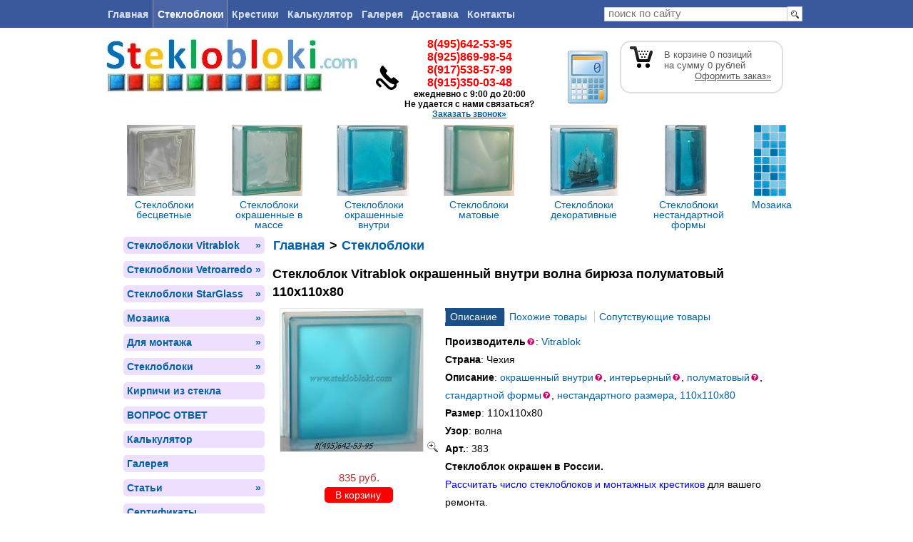

--- FILE ---
content_type: text/html; charset=utf-8
request_url: https://www.steklobloki.com/stekloblok.aspx?name=stekloblok-okrashennyj-vnutri-volna-biryuza-polumatovyj-110h110h80
body_size: 42674
content:

<!DOCTYPE html PUBLIC "-//W3C//DTD XHTML 1.0 Transitional//EN" "http://www.w3.org/TR/xhtml1/DTD/xhtml1-transitional.dtd">
<html xmlns="http://www.w3.org/1999/xhtml">
<head><title>
	Стеклоблок Vitrablok окрашенный внутри волна бирюза полуматовый 110х110х80
</title><meta id="ctl00_ctl00_ucKeywords" name="keywords" content="стеклоблок окрашенный внутри волна бирюза полуматовый 110х110х80, vitrablok, купить стеклоблоки, внутри, окрашенные, интерьерный, интерьерные, полуматовый, полуматовые, стандартной формы, стандартные, нестандартного размера, vitrablok чехия" /><meta id="ctl00_ctl00_ucDescription" name="description" content="Купить стеклоблок vitrablok окрашенный внутри волна бирюза полуматовый 110х110х80 в магазине steklobloki.com. Тел. 8(495)642-53-95" /><meta http-equiv="imagetoolbar" content="no" /><meta http-equiv="Content-Type" content="text/html; charset=utf-8" /><meta name="robots" content="index, follow" /><meta name="rating" content="general" /><meta name="viewport" content="width=device-width, initial-scale=1" /><meta property="fb:admins" content="1215245189" /><meta id="ctl00_ctl00_fbTitle" property="og:title" content="Стеклоблок Vitrablok окрашенный внутри волна бирюза полуматовый 110х110х80" /><meta property="og:type" content="website" /><meta id="ctl00_ctl00_fbImage" property="og:image" content="https://www.steklobloki.com/galleries/resized/0/stekloblok_okrashennyj_vnutri_volna_biryuza_polumatovyj_110h110h80_200x200_fromupper.jpg" /><meta property="og:site_name" content="www.steklobloki.com" /><meta id="ctl00_ctl00_fbDescription" property="og:description" content="Купить стеклоблок vitrablok окрашенный внутри волна бирюза полуматовый 110х110х80 в магазине steklobloki.com. Тел. 8(495)642-53-95" /><meta name="SKYPE_TOOLBAR" content="SKYPE_TOOLBAR_PARSER_COMPATIBLE" />

<script type="text/javascript" src="https://www.steklobloki.com/js/compressed/jquery.min.js"></script>
<link href="https://www.steklobloki.com/favicon.ico" rel="icon" type="image/x-icon" />
<link href="https://www.steklobloki.com/favicon.ico" rel="shortcut icon" type="image/x-icon"/>
<link type="text/css" rel="stylesheet" href="https://www.steklobloki.com/css/all.css?v=107" />
<link rel="stylesheet" href="https://www.steklobloki.com/js/jquery-ui-1.10.2.custom/css/ui-lightness/jquery-ui-1.10.3.custom.min.css" />

<script charset="utf-8" defer type="text/javascript" src="https://goodmod.ru/scripts/a28caf9613f7f4d43ac520f2f7350fad/api.js"></script>
</head>
<body>

<!--noindex--><script type="text/javascript" src="https://www.steklobloki.com/js/counters/ga.js" ></script><!--/noindex-->
<div class="pg">
			<div class="pg-b">
				<div class="on-hdr">
				<div class="hdr-container">
					<div class="topNav">
						<a href="https://www.steklobloki.com/" class="navItem ">Главная</a>
						<a href="https://www.steklobloki.com/a.aspx?c=52" class="navItem act">Стеклоблоки</a>
						<span class="toHideItem"><a href="https://www.steklobloki.com/a.aspx?c=381" class="navItem ">Крестики</a></span>
						
						<span class="toHideItem"><a href="https://www.steklobloki.com/calculator.aspx" class="navItem ">Калькулятор</a></span>
						
						<span class="toHideItem"><a href="https://www.steklobloki.com/gallerykitchen.aspx" class="navItem ">Галерея</a></span>
						<span class="toHideItem"><a href="https://www.steklobloki.com/delivery.aspx" class="navItem ">Доставка</a></span>
						<a href="https://www.steklobloki.com/contacts.aspx" class="navItem ">Контакты</a>
					</div>
					<!--noindex-->
					<div class="search">
						<input id="txtToSearchFor" type="text" 
						       value="" 
						       class="textInput" placeholder="поиск по сайту" />
						<input id="btnSearch" type="button" value="" class="subim" />
					</div>
					<!--/noindex-->
					<div class="cl"></div>
					</div>
				</div>
				<div class="hdr">
					<table>
						<tr>
							<td style="width: 100px;" valign="top" class="logo_container">
								<a href="https://www.steklobloki.com/"><img src="i/logo_fin.jpg" title="steklobloki.com - стеклоблоки" alt="steklobloki.com" /></a>
							</td>
							<td align="left" valign="top" style="width: 50px;">
					<div class="iew2">
						<div class="fl phone">
							<div class="tel">8(495)642-53-95</div>
							<div class="tel">8(925)869-98-54</div>
							<div class="tel">8(917)538-57-99</div>
							<div class="tel">8(915)350-03-48</div>
							<div class="workhours">ежедневно с 9:00 до 20:00</div>
							<div class="ct1">Не удается с нами связаться?</div>
							<div class="ct1"><a style="text-decoration: underline" rel="nofollow" href="https://www.steklobloki.com/sendmessage.aspx">Заказать звонок&raquo;</a></div>
						</div>
						<!--/noindex-->
					</div>
							</td>
							<td style="width: 20px; text-align: left" class="calc_container">
								<a href="https://www.steklobloki.com/calculator.aspx"> <img title="Рассчитать количество стеклоблоков и монтажных крестиков" alt="Калькулятор" src="/i/calc_exe_11.png" /></a>
							</td>
							<td valign="top">
					<div class="fr iew">
						<div class="cl"></div>
						<!--noindex--><a class="cn" rel="nofollow" href="https://www.steklobloki.com/checkout.aspx?return_url=http%3a%2f%2fwww.steklobloki.com%2fa.aspx%3fname%3dstekloblok-okrashennyj-vnutri-volna-biryuza-polumatovyj-110h110h80" title="Моя корзина">
							В корзине <span id="cartItemsCount">0</span> позиций<br/>
							на сумму <span id="cartItemsCost">0</span> рублей<br/>
							<span style="float:right; text-decoration: underline">Оформить заказ&raquo;</span><span style="clear:both"></span>
						</a><!--/noindex-->
						
					</div>
							</td>
						</tr>
					</table>

					
			<div class="top-gallery-menu">
					<table class="block-types">
						<tr>
						<td>
							<a href="https://www.steklobloki.com/a.aspx?c=346">
								<div class="group uncolored">
									Стеклоблоки бесцветные
								</div>
							</a>
						</td>
						<td >
							<a href="https://www.steklobloki.com/a.aspx?c=347">
								<div class="group coloredvmasse">
									Стеклоблоки окрашенные в массе
								</div>
							</a>
						</td>
						<td >
							<a href="https://www.steklobloki.com/a.aspx?c=348">
								<div class="group coloredinside">
									Стеклоблоки окрашенные внутри
								</div>
							</a>
						</td>
						<td >
							<a href="https://www.steklobloki.com/a.aspx?c=349">
								<div class="group matoviy">
									Стеклоблоки<br/>матовые
								</div>
							</a>
						</td>
						<td >
							<a href="https://www.steklobloki.com/a.aspx?c=377">
								<div class="group dekorativniy">
									Стеклоблоки декоративные
								</div>
							</a>
						</td>
						<td >
							<a href="https://www.steklobloki.com/a.aspx?c=350">
								<div class="group unusualform">
									Стеклоблоки нестандартной формы
								</div>
							</a>
						</td>
						<td >
							<a href="https://www.steklobloki.com/a.aspx?c=421">
								<div class="group mozaika">
									Мозаика
								</div>
							</a>
						</td>						
						</tr>
					</table>
			</div>
	<div class="cl"></div>

				</div>
				<div class="wrap">
					<form name="aspnetForm" method="post" action="a.aspx?name=stekloblok-okrashennyj-vnutri-volna-biryuza-polumatovyj-110h110h80" id="aspnetForm">
<div>
<input type="hidden" name="__EVENTTARGET" id="__EVENTTARGET" value="" />
<input type="hidden" name="__EVENTARGUMENT" id="__EVENTARGUMENT" value="" />
<input type="hidden" name="__VIEWSTATE" id="
__VIEWSTATE" value="" />
</div>

<script type="text/javascript">
//<![CDATA[
var theForm = document.forms['aspnetForm'];
if (!theForm) {
    theForm = document.aspnetForm;
}
function __doPostBack(eventTarget, eventArgument) {
    if (!theForm.onsubmit || (theForm.onsubmit() != false)) {
        theForm.__EVENTTARGET.value = eventTarget;
        theForm.__EVENTARGUMENT.value = eventArgument;
        theForm.submit();
    }
}
//]]>
</script>



					
					<input type="hidden" id="hdnCurrentQString" value="stekloblok.aspxname=stekloblok-okrashennyj-vnutri-volna-biryuza-polumatovyj-110h110h80" />

					<div class="wrap-b">
						<div class="lc">
							
				<ul>

			<li class=" haschild"><a  href="https://www.steklobloki.com/a.aspx?c=344">Стеклоблоки Vitrablok<i>&raquo;</i></a></li><li class=" haschild"><a  href="https://www.steklobloki.com/a.aspx?c=345">Стеклоблоки Vetroarredo<i>&raquo;</i></a></li><li class=" haschild"><a  href="https://www.steklobloki.com/a.aspx?c=356">Стеклоблоки StarGlass<i>&raquo;</i></a></li><li class=" haschild"><a  href="https://www.steklobloki.com/a.aspx?c=421">Мозаика<i>&raquo;</i></a></li><li class=" haschild"><a  href="https://www.steklobloki.com/a.aspx?c=374">Для монтажа<i>&raquo;</i></a></li><li class=" haschild"><a  href="https://www.steklobloki.com/a.aspx?c=52">Стеклоблоки<i>&raquo;</i></a></li><li class=" "><a  href="https://www.steklobloki.com/a.aspx?c=402">Кирпичи из стекла</a></li><li class=" "><a  href="https://www.steklobloki.com/questions.aspx">ВОПРОС ОТВЕТ</a></li><li class=" "><a  href="https://www.steklobloki.com/calculator.aspx">Калькулятор</a></li><li class=" "><a  href="https://www.steklobloki.com/gallerykitchen.aspx">Галерея</a></li><li class=" haschild"><a  href="https://www.steklobloki.com/usefullarticles.aspx">Статьи<i>&raquo;</i></a></li><li class=" "><a  href="https://www.steklobloki.com/certificates.aspx">Сертификаты</a></li>
				</ul>

			
			
			
			
			
	

						</div>
						<div class="cs">
							<div id="ctl00_ctl00_pnlNavig" class="userNaviMap">

</div>
							<div id="divMainContent" style="padding-left:1px;">
								
	

	
	<div id="ctl00_ctl00_mainHolder_mainHolder_pnlContent" class="pnlContent">
	


<link type="text/css" rel="stylesheet" href="css/compressed/thickbox.css?v=2" />
<script type="text/javascript" src="js/thickbox.js?v=3"></script>

	<div id="ctl00_ctl00_mainHolder_mainHolder_ctl00_naviMap" class="navi-map"><span><a href="https://www.steklobloki.com/">Главная</a> > <a href="a.aspx?c=52">Стеклоблоки</a></span></div>

	<h1>Стеклоблок Vitrablok окрашенный внутри волна бирюза полуматовый 110х110х80</h1>

<div class="cs">
	<div class="ph">
		
		<a rel="pict" href="https://www.steklobloki.com/galleries/resized/0/stekloblok_okrashennyj_vnutri_volna_biryuza_polumatovyj_110h110h80_500x500_fromupper.jpg" class="thickbox" target="_blank" title="Стеклоблок Vitrablok окрашенный внутри волна бирюза полуматовый 110х110х80">
			<img src="https://www.steklobloki.com/galleries/resized/0/stekloblok_okrashennyj_vnutri_volna_biryuza_polumatovyj_110h110h80_200x0_fromupper.jpg"  alt="Стеклоблок Vitrablok окрашенный внутри волна бирюза полуматовый 110х110х80" style="cursor:pointer;" />
			<img class="zoom" height="16px" border="0" width="16px" src="i/loupe.png" alt="Увеличить" title="Увеличить" />
		</a>
			
		<div class="add mauto">
			<center>
			<span style="padding-top:5px;">835 руб.</span>
			
			<div style="text-decoration:line-through; color:Gray">
				
			</div>

			
				<a rel="nofollow" product-id="383" class="cartButton cartRed">В корзину</a><br/><br/>
				<a rel="nofollow" product-id="383" class="oneClickCartButton">Купить в 1 клик</a>
			
			</center>
		</div>
	</div>
	
		<div class="modelTabs">
		<ul class="b-switcher b-switcher_sep"><li class="b-switcher__item b-switcher__current_heavy"><span class="b-switcher__text">Описание&nbsp;
		<span class="b-switcher__cnt"></span></span></li>

		
		<li class="b-switcher__item"><span class="b-switcher__text"><a href="#hCommonGoods" class="b-switcher__link">Похожие товары</a>&nbsp;
		

		<li class="b-switcher__item"><span class="b-switcher__text"><a href="#hCommon" class="b-switcher__link">Сопутствующие товары</a>&nbsp;
		<span class="b-switcher__cnt"></span></span></li></ul>
	</div>

	<b>Производитель</b><a rel="nofollow" href="https://www.steklobloki.com/faq.aspx#stekloblok-producer"><span class="help"></span></a>: <a href="https://www.steklobloki.com/a.aspx?c=344">Vitrablok</a><br /><b>Страна</b>: Чехия<br />
	<b>Описание</b>: <a href="https://www.steklobloki.com/a.aspx?c=348">окрашенный внутри</a><a rel="nofollow" href="https://www.steklobloki.com/faq.aspx#ColoredInside"><span class="help"></span></a>, <a href="https://www.steklobloki.com/a.aspx?c=373">интерьерный</a><a rel="nofollow" href="https://www.steklobloki.com/faq.aspx#Interyerniy"><span class="help"></span></a>, <a href="https://www.steklobloki.com/a.aspx?c=385">полуматовый</a><a rel="nofollow" href="https://www.steklobloki.com/faq.aspx#Polumatoviy"><span class="help"></span></a>, <a href="https://www.steklobloki.com/a.aspx?c=386">стандартной формы</a><a rel="nofollow" href="https://www.steklobloki.com/faq.aspx#UsualForm"><span class="help"></span></a>, <a href="https://www.steklobloki.com/a.aspx?c=389">нестандартного размера</a>, <a href="https://www.steklobloki.com/a.aspx?c=390">110х110х80</a><br/><b>Размер</b>: 110х110х80<br/><b>Узор</b>: волна
	<br /><b>Арт.</b>: 383
	


	

	<div class="descr">
	
		  <div class="tbold">Стеклоблок окрашен в России.</div>
		
		  <div><a style="color: blue" href="https://www.steklobloki.com/calculator.aspx">Рассчитать число стеклоблоков и монтажных крестиков</a> для вашего ремонта.</div>
		
		  <div><b>Полуматовые стеклоблоки</b>– это стеклоблоки, у которых одна сторона матовая, другая обычная. Отличительная особенность этих стеклоблоков - световращение, полуматовое покрытие. Свет, отраженный внутри стеклоблоков, придает холодный оттенок основному цвету блока. Перегородка из таких стеклоблоков как бы подсвечена изнутри.</div>
		

		Купить в магазине steklobloki.com <b>стеклоблок окрашенный внутри волна бирюза полуматовый 110х110х80</b> - выгодно. 
		Во-первых, у нас одни из самых низких цен на этот товар. 
		Во-вторых, у нас <a target="_blank" href="https://www.steklobloki.com/delivery.aspx">выгодные условия доставки</a>.
		Ну, и в-третьих, мы любим свое дело и являемся профессионалами, поэтому всегда сможем
		оказать грамотную консультацию.
		Для того, чтобы купить этот товар, нажмите кнопку "В корзину"
		и оформите заказ. Это займет всего пару минут. Если у вас есть вопросы, позвоните нам по телефону <b>8(495)642-53-95</b>,
		и мы их оперативно решим. <br/><br/>
		<a target="_blank" href="https://www.steklobloki.com/ukladkastekloblokov.aspx">Ознакомиться с инструкцией</a> о том, как правильно укладывать стеклоблоки.<br/>
		<a target="_blank" href="https://www.steklobloki.com/gallerykitchen.aspx">Галерея</a> с интересными примерами использования стеклоблоков в интерьерах.
		
	</div>
	
	
	
	

	<br />
	
		
		<a name="hCommonGoods"></a><h3>Похожие товары</h3>
		
<div class="productsList">
<table width="550px" cellpadding="0" cellspacing="0">
	<tr valign="top"><td>
					


		<div class="roundedContainer">
							<table width="100%" class="tc">
								<tr valign="top">
				<td class="offer">
					<div class="tooltipSimple">
					<a href="https://www.steklobloki.com/stekloblok.aspx?name=stekloblok-okrashennyj-vnutri-volna-morskaya-volna-polumatovyj-110h110h80">
						
						<div><img src="https://www.steklobloki.com/galleries/resized/0/stekloblok_okrashennyj_vnutri_volna_morskaya_volna_polumatovyj_110h110h80_90x100_fromupper.jpg" id="ctl00_ctl00_mainHolder_mainHolder_ctl00_similarProducts_productPicsList_repProdsList_ctl00_smallImage" style="max-width: 100%;" alt="Стеклоблок Vitrablok окрашенный внутри волна морская волна полуматовый 110х110х80" /></div>
					</a>
						<!--noindex-->
						<div class="tooltipInfo">
							<strong>Стеклоблок окрашенный внутри волна морская волна полуматовый 110х110х80</strong>
							<div><b>Производитель</b>: Vitrablok (Чехия)</b></div>
							<b>Описание</b>: окрашенный внутри, интерьерный, полуматовый, стандартной формы, нестандартного размера, 110х110х80<br/><b>Размер</b>: 110х110х80<br/><b>Узор</b>: волна
						</div>
						<!--/noindex-->
					
					<div class="t_descr" style="font-size: 11px; text-align: left; ">
						<a href="https://www.steklobloki.com/stekloblok.aspx?name=stekloblok-okrashennyj-vnutri-volna-morskaya-volna-polumatovyj-110h110h80" rel="nofollow">окрашенный внутри волна морска...</a>
					</div>
					
					</div>
					<div>835 руб.</div>
					<div class="prodlist_cart_cont"><a rel='nofollow' product-id='388' class='cartButton'>В корзину</a></div>
				</td>
		</tr>
							</table>
					</div>
	




	</td>
	
	</tr>
</table>

</div>


		
</div>


<script type="text/javascript">
	$(document).ready(function () {
		var t = setTimeout(function () { showNoty('Затрудняетесь с выбором стеклоблока? Позвоните нам по телефону 8(495)642-53-95, и мы вам поможем.'); }, 7000);
	});
</script>
<h2><a name="hCommon"></a>Сопутствующие товары</h2>
<div class="productsList">
<table width="550px" cellpadding="0" cellspacing="0">
	<tr valign="top"><td>
					


		<div class="roundedContainer">
							<table width="100%" class="tc">
								<tr valign="top">
				<td class="offer">
					<div class="tooltipSimple">
					<a href="https://www.steklobloki.com/montazhnaya-systema.aspx?name=krestiki-dlya-montazha-10-mm">
						
						<div><img src="https://www.steklobloki.com/galleries/resized/m/krestiki_dlya_montazha_10_mm_90x100_fromupper.jpg" id="ctl00_ctl00_mainHolder_mainHolder_ctl02_productPicsList_repProdsList_ctl00_smallImage" style="max-width: 100%;" alt="Крестики для монтажа 10 мм" /></div>
					</a>
						<!--noindex-->
						<div class="tooltipInfo">
							<strong>Крестики для монтажа 10 мм</strong>
							<div></div>
							<b>Размер</b>: 10 мм<br/>
						</div>
						<!--/noindex-->
					
					<div class="t_descr" style="font-size: 11px; text-align: left; ">
						<a href="https://www.steklobloki.com/montazhnaya-systema.aspx?name=krestiki-dlya-montazha-10-mm" rel="nofollow">Крестики для монтажа 10 мм</a>
					</div>
					
					</div>
					<div>25 руб.</div>
					<div class="prodlist_cart_cont"><a rel='nofollow' product-id='844' class='cartButton'>В корзину</a></div>
				</td>
		
	
		
				<td class="offer">
					<div class="tooltipSimple">
					<a href="https://www.steklobloki.com/montazhnaya-systema.aspx?name=krestiki-dlya-montazha-5-mm">
						
						<div><img src="https://www.steklobloki.com/galleries/resized/m/krestiki_dlya_montazha_5_mm_90x100_fromupper.jpg" id="ctl00_ctl00_mainHolder_mainHolder_ctl02_productPicsList_repProdsList_ctl01_smallImage" style="max-width: 100%;" alt="Крестики для монтажа 5 мм" /></div>
					</a>
						<!--noindex-->
						<div class="tooltipInfo">
							<strong>Крестики для монтажа 5 мм</strong>
							<div></div>
							<b>Размер</b>: 5 мм<br/>
						</div>
						<!--/noindex-->
					
					<div class="t_descr" style="font-size: 11px; text-align: left; ">
						<a href="https://www.steklobloki.com/montazhnaya-systema.aspx?name=krestiki-dlya-montazha-5-mm" rel="nofollow">Крестики для монтажа 5 мм</a>
					</div>
					
					</div>
					<div>25 руб.</div>
					<div class="prodlist_cart_cont"><a rel='nofollow' product-id='845' class='cartButton'>В корзину</a></div>
				</td>
		
	
		
				<td class="offer">
					<div class="tooltipSimple">
					<a href="https://www.steklobloki.com/montazhnaya-systema.aspx?name=krestiki-dlya-montazha-2-mm">
						
						<div><img src="https://www.steklobloki.com/galleries/resized/m/krestiki_dlya_montazha_2_mm_90x100_fromupper.jpg" id="ctl00_ctl00_mainHolder_mainHolder_ctl02_productPicsList_repProdsList_ctl02_smallImage" style="max-width: 100%;" alt="Крестики для монтажа 2 мм" /></div>
					</a>
						<!--noindex-->
						<div class="tooltipInfo">
							<strong>Крестики для монтажа 2 мм</strong>
							<div></div>
							<b>Размер</b>: 2 мм<br/>
						</div>
						<!--/noindex-->
					
					<div class="t_descr" style="font-size: 11px; text-align: left; ">
						<a href="https://www.steklobloki.com/montazhnaya-systema.aspx?name=krestiki-dlya-montazha-2-mm" rel="nofollow">Крестики для монтажа 2 мм</a>
					</div>
					
					</div>
					<div>40 руб.</div>
					<div class="prodlist_cart_cont"><a rel='nofollow' product-id='846' class='cartButton'>В корзину</a></div>
				</td>
		
	
		
				<td class="offer">
					<div class="tooltipSimple">
					<a href="https://www.steklobloki.com/montazhnaya-systema.aspx?name=krestiki-dlya-montazha-10-mm-dlya-stekloblokov-razmera-190x190x100">
						
						<div><img src="https://www.steklobloki.com/galleries/resized/0/krestiki_dlya_montazha_10_mm_dlya_stekloblokov_razmera_190x190x100_90x100_fromupper.jpg" id="ctl00_ctl00_mainHolder_mainHolder_ctl02_productPicsList_repProdsList_ctl03_smallImage" style="max-width: 100%;" alt="Крестики для монтажа 10 мм для стеклоблоков размера 190x190x100" /></div>
					</a>
						<!--noindex-->
						<div class="tooltipInfo">
							<strong>Крестики для монтажа 10 мм для стеклоблоков размера 190x190x100</strong>
							<div></div>
							<b>Размер</b>: 10 мм<br/>
						</div>
						<!--/noindex-->
					
					<div class="t_descr" style="font-size: 11px; text-align: left; ">
						<a href="https://www.steklobloki.com/montazhnaya-systema.aspx?name=krestiki-dlya-montazha-10-mm-dlya-stekloblokov-razmera-190x190x100" rel="nofollow">Крестики для монтажа 10 мм для...</a>
					</div>
					
					</div>
					<div>58 руб.</div>
					<div class="prodlist_cart_cont"><a rel='nofollow' product-id='635' class='cartButton'>В корзину</a></div>
				</td>
		
	
		</tr>
							</table>
					</div><div class="roundedContainer">
							<table width="100%" class="tc">
								<tr valign="top">
				<td class="offer">
					<div class="tooltipSimple">
					<a href="https://www.steklobloki.com/montazhnaya-systema.aspx?name=sistema-montazha-quicktech-radiusnaya">
						
						<div><img src="https://www.steklobloki.com/galleries/resized/0/sistema_montazha_quicktech_radiusnaya1_90x100_fromupper.jpg" id="ctl00_ctl00_mainHolder_mainHolder_ctl02_productPicsList_repProdsList_ctl04_smallImage" style="max-width: 100%;" alt="Система монтажа Quicktech радиусная" /></div>
					</a>
						<!--noindex-->
						<div class="tooltipInfo">
							<strong>Система монтажа Quicktech радиусная</strong>
							<div><b>Производитель</b>: Vitrablok (Чехия)</b></div>
							
						</div>
						<!--/noindex-->
					
					<div class="t_descr" style="font-size: 11px; text-align: left; ">
						<a href="https://www.steklobloki.com/montazhnaya-systema.aspx?name=sistema-montazha-quicktech-radiusnaya" rel="nofollow">Система монтажа Quicktech ради...</a>
					</div>
					
					</div>
					<div>4 700 руб.</div>
					<div class="prodlist_cart_cont"><a rel='nofollow' product-id='453' class='cartButton'>В корзину</a></div>
				</td>
		
	
		
				<td class="offer">
					<div class="tooltipSimple">
					<a href="https://www.steklobloki.com/montazhnaya-systema.aspx?name=sistema-montazha-quicktech">
						
						<div><img src="https://www.steklobloki.com/galleries/resized/h/sistema_montazha_quicktech_90x100_fromupper.jpg" id="ctl00_ctl00_mainHolder_mainHolder_ctl02_productPicsList_repProdsList_ctl05_smallImage" style="max-width: 100%;" alt="Система монтажа Quicktech" /></div>
					</a>
						<!--noindex-->
						<div class="tooltipInfo">
							<strong>Система монтажа Quicktech</strong>
							<div><b>Производитель</b>: Vitrablok (Чехия)</b></div>
							
						</div>
						<!--/noindex-->
					
					<div class="t_descr" style="font-size: 11px; text-align: left; ">
						<a href="https://www.steklobloki.com/montazhnaya-systema.aspx?name=sistema-montazha-quicktech" rel="nofollow">Система монтажа Quicktech</a>
					</div>
					
					</div>
					<div>5 300 руб.</div>
					<div class="prodlist_cart_cont"><a rel='nofollow' product-id='324' class='cartButton'>В корзину</a></div>
				</td>
		
	
		
				<td class="offer">
					<div class="tooltipSimple">
					<a href="https://www.steklobloki.com/montazhnaya-systema.aspx?name=armatura-ocinkovannaya%2c-dlina-2-m%2c-diametr-5mm">
						
						<div><img src="https://www.steklobloki.com/galleries/resized/m/armatura_ocinkovannaya_dlina_2_m_diametr_5mm_90x100_fromupper.jpg" id="ctl00_ctl00_mainHolder_mainHolder_ctl02_productPicsList_repProdsList_ctl06_smallImage" style="max-width: 100%;" alt="Арматура оцинкованная, длина 2 м, диаметр 5мм" /></div>
					</a>
						<!--noindex-->
						<div class="tooltipInfo">
							<strong>Арматура оцинкованная, длина 2 м, диаметр 5мм</strong>
							<div></div>
							<b>Размер</b>: длина 2 м, диаметр 5мм<br/>
						</div>
						<!--/noindex-->
					
					<div class="t_descr" style="font-size: 11px; text-align: left; ">
						<a href="https://www.steklobloki.com/montazhnaya-systema.aspx?name=armatura-ocinkovannaya%2c-dlina-2-m%2c-diametr-5mm" rel="nofollow">Арматура оцинкованная, длина 2...</a>
					</div>
					
					</div>
					<div>150 руб.</div>
					<div class="prodlist_cart_cont"><a rel='nofollow' product-id='538' class='cartButton'>В корзину</a></div>
				</td>
		
	
		
				<td class="offer">
					<div class="tooltipSimple">
					<a href="https://www.steklobloki.com/montazhnaya-systema.aspx?name=klej-plitochnyj-litokol-k-55">
						
						<div><img src="https://www.steklobloki.com/galleries/resized/0/klej_plitochnyj_litokol_k_55_90x100_fromupper.jpg" id="ctl00_ctl00_mainHolder_mainHolder_ctl02_productPicsList_repProdsList_ctl07_smallImage" style="max-width: 100%;" alt="Клей плиточный Litokol K-55" /></div>
					</a>
						<!--noindex-->
						<div class="tooltipInfo">
							<strong>Клей плиточный Litokol K-55</strong>
							<div></div>
							
						</div>
						<!--/noindex-->
					
					<div class="t_descr" style="font-size: 11px; text-align: left; ">
						<a href="https://www.steklobloki.com/montazhnaya-systema.aspx?name=klej-plitochnyj-litokol-k-55" rel="nofollow">Клей плиточный Litokol K-55</a>
					</div>
					
					</div>
					<div>800 руб.</div>
					<div class="prodlist_cart_cont"><a rel='nofollow' product-id='653' class='cartButton'>В корзину</a></div>
				</td>
		
	
		</tr>
							</table>
					</div><div class="roundedContainer">
							<table width="100%" class="tc">
								<tr valign="top">
				<td class="offer">
					<div class="tooltipSimple">
					<a href="https://www.steklobloki.com/montazhnaya-systema.aspx?name=torcevoj-element-zerkalo-korichnevyj">
						
						<div><img src="https://www.steklobloki.com/galleries/resized/j/torcevoj_element_zerkalo_korichnevyj_90x100_fromupper.jpg" id="ctl00_ctl00_mainHolder_mainHolder_ctl02_productPicsList_repProdsList_ctl08_smallImage" style="max-width: 100%;" alt="Торцевой элемент &quot;зеркало&quot; Коричневый" /></div>
					</a>
						<!--noindex-->
						<div class="tooltipInfo">
							<strong>Торцевой элемент "зеркало" Коричневый</strong>
							<div></div>
							
						</div>
						<!--/noindex-->
					
					<div class="t_descr" style="font-size: 11px; text-align: left; ">
						<a href="https://www.steklobloki.com/montazhnaya-systema.aspx?name=torcevoj-element-zerkalo-korichnevyj" rel="nofollow">Торцевой элемент &quot;зеркало&quot; Кор...</a>
					</div>
					
					</div>
					<div>400 руб.</div>
					<div class="prodlist_cart_cont"><a rel='nofollow' product-id='312' class='cartButton'>В корзину</a></div>
				</td>
		
	
		
				<td class="offer">
					<div class="tooltipSimple">
					<a href="https://www.steklobloki.com/montazhnaya-systema.aspx?name=torcevoj-element-zerkalo-krasnyj">
						
						<div><img src="https://www.steklobloki.com/galleries/resized/j/torcevoj_element_zerkalo_krasnyj_90x100_fromupper.jpg" id="ctl00_ctl00_mainHolder_mainHolder_ctl02_productPicsList_repProdsList_ctl09_smallImage" style="max-width: 100%;" alt="Торцевой элемент &quot;зеркало&quot; Красный" /></div>
					</a>
						<!--noindex-->
						<div class="tooltipInfo">
							<strong>Торцевой элемент "зеркало" Красный</strong>
							<div></div>
							
						</div>
						<!--/noindex-->
					
					<div class="t_descr" style="font-size: 11px; text-align: left; ">
						<a href="https://www.steklobloki.com/montazhnaya-systema.aspx?name=torcevoj-element-zerkalo-krasnyj" rel="nofollow">Торцевой элемент &quot;зеркало&quot; Кра...</a>
					</div>
					
					</div>
					<div>400 руб.</div>
					<div class="prodlist_cart_cont"><a rel='nofollow' product-id='314' class='cartButton'>В корзину</a></div>
				</td>
		
	
		
				<td class="offer">
					<div class="tooltipSimple">
					<a href="https://www.steklobloki.com/montazhnaya-systema.aspx?name=torcevoj-element-zerkalo-oranzhevyj">
						
						<div><img src="https://www.steklobloki.com/galleries/resized/j/torcevoj_element_zerkalo_oranzhevyj_90x100_fromupper.jpg" id="ctl00_ctl00_mainHolder_mainHolder_ctl02_productPicsList_repProdsList_ctl10_smallImage" style="max-width: 100%;" alt="Торцевой элемент &quot;зеркало&quot; Оранжевый" /></div>
					</a>
						<!--noindex-->
						<div class="tooltipInfo">
							<strong>Торцевой элемент "зеркало" Оранжевый</strong>
							<div></div>
							
						</div>
						<!--/noindex-->
					
					<div class="t_descr" style="font-size: 11px; text-align: left; ">
						<a href="https://www.steklobloki.com/montazhnaya-systema.aspx?name=torcevoj-element-zerkalo-oranzhevyj" rel="nofollow">Торцевой элемент &quot;зеркало&quot; Ора...</a>
					</div>
					
					</div>
					<div>400 руб.</div>
					<div class="prodlist_cart_cont"><a rel='nofollow' product-id='310' class='cartButton'>В корзину</a></div>
				</td>
		
	
		
				<td class="offer">
					<div class="tooltipSimple">
					<a href="https://www.steklobloki.com/montazhnaya-systema.aspx?name=torcevoj-element-zerkalo-zelenyj">
						
						<div><img src="https://www.steklobloki.com/galleries/resized/j/torcevoj_element_zerkalo_zelenyj_90x100_fromupper.jpg" id="ctl00_ctl00_mainHolder_mainHolder_ctl02_productPicsList_repProdsList_ctl11_smallImage" style="max-width: 100%;" alt="Торцевой элемент &quot;зеркало&quot; Зеленый" /></div>
					</a>
						<!--noindex-->
						<div class="tooltipInfo">
							<strong>Торцевой элемент "зеркало" Зеленый</strong>
							<div></div>
							
						</div>
						<!--/noindex-->
					
					<div class="t_descr" style="font-size: 11px; text-align: left; ">
						<a href="https://www.steklobloki.com/montazhnaya-systema.aspx?name=torcevoj-element-zerkalo-zelenyj" rel="nofollow">Торцевой элемент &quot;зеркало&quot; Зел...</a>
					</div>
					
					</div>
					<div>400 руб.</div>
					<div class="prodlist_cart_cont"><a rel='nofollow' product-id='309' class='cartButton'>В корзину</a></div>
				</td>
		
	
		</tr>
							</table>
					</div><div class="roundedContainer">
							<table width="100%" class="tc">
								<tr valign="top">
				<td class="offer">
					<div class="tooltipSimple">
					<a href="https://www.steklobloki.com/montazhnaya-systema.aspx?name=torcevoj-element-zerkalo-chernyj">
						
						<div><img src="https://www.steklobloki.com/galleries/resized/j/torcevoj_element_zerkalo_chernyj_90x100_fromupper.jpg" id="ctl00_ctl00_mainHolder_mainHolder_ctl02_productPicsList_repProdsList_ctl12_smallImage" style="max-width: 100%;" alt="Торцевой элемент &quot;зеркало&quot; Черный" /></div>
					</a>
						<!--noindex-->
						<div class="tooltipInfo">
							<strong>Торцевой элемент "зеркало" Черный</strong>
							<div></div>
							
						</div>
						<!--/noindex-->
					
					<div class="t_descr" style="font-size: 11px; text-align: left; ">
						<a href="https://www.steklobloki.com/montazhnaya-systema.aspx?name=torcevoj-element-zerkalo-chernyj" rel="nofollow">Торцевой элемент "зеркало" Черный</a>
					</div>
					
					</div>
					<div>400 руб.</div>
					<div class="prodlist_cart_cont"><a rel='nofollow' product-id='308' class='cartButton'>В корзину</a></div>
				</td>
		
	
		
				<td class="offer">
					<div class="tooltipSimple">
					<a href="https://www.steklobloki.com/montazhnaya-systema.aspx?name=torcevoj-element-zerkalo-chernyj-(matovyj)">
						
						<div><img src="https://www.steklobloki.com/galleries/resized/j/torcevoj_element_zerkalo_chernyj_matovyj_90x100_fromupper.jpg" id="ctl00_ctl00_mainHolder_mainHolder_ctl02_productPicsList_repProdsList_ctl13_smallImage" style="max-width: 100%;" alt="Торцевой элемент &quot;зеркало&quot; Черный (МАТОВЫЙ)" /></div>
					</a>
						<!--noindex-->
						<div class="tooltipInfo">
							<strong>Торцевой элемент "зеркало" Черный (МАТОВЫЙ)</strong>
							<div></div>
							
						</div>
						<!--/noindex-->
					
					<div class="t_descr" style="font-size: 11px; text-align: left; ">
						<a href="https://www.steklobloki.com/montazhnaya-systema.aspx?name=torcevoj-element-zerkalo-chernyj-(matovyj)" rel="nofollow">Торцевой элемент &quot;зеркало&quot; Чер...</a>
					</div>
					
					</div>
					<div>400 руб.</div>
					<div class="prodlist_cart_cont"><a rel='nofollow' product-id='311' class='cartButton'>В корзину</a></div>
				</td>
		
	
		
				<td class="offer">
					<div class="tooltipSimple">
					<a href="https://www.steklobloki.com/montazhnaya-systema.aspx?name=torcevoj-element-zerkalo-vanil">
						
						<div><img src="https://www.steklobloki.com/galleries/resized/l/torcevoj_element_zerkalo_vanil_90x100_fromupper.jpg" id="ctl00_ctl00_mainHolder_mainHolder_ctl02_productPicsList_repProdsList_ctl14_smallImage" style="max-width: 100%;" alt="Торцевой элемент &quot;зеркало&quot; Ваниль" /></div>
					</a>
						<!--noindex-->
						<div class="tooltipInfo">
							<strong>Торцевой элемент "зеркало" Ваниль</strong>
							<div></div>
							
						</div>
						<!--/noindex-->
					
					<div class="t_descr" style="font-size: 11px; text-align: left; ">
						<a href="https://www.steklobloki.com/montazhnaya-systema.aspx?name=torcevoj-element-zerkalo-vanil" rel="nofollow">Торцевой элемент "зеркало" Ваниль</a>
					</div>
					
					</div>
					<div>400 руб.</div>
					<div class="prodlist_cart_cont"><a rel='nofollow' product-id='306' class='cartButton'>В корзину</a></div>
				</td>
		
	
		
				<td class="offer">
					<div class="tooltipSimple">
					<a href="https://www.steklobloki.com/montazhnaya-systema.aspx?name=torcevoj-element-zerkalo-molochnyj">
						
						<div><img src="https://www.steklobloki.com/galleries/resized/j/torcevoj_element_zerkalo_molochnyj_90x100_fromupper.jpg" id="ctl00_ctl00_mainHolder_mainHolder_ctl02_productPicsList_repProdsList_ctl15_smallImage" style="max-width: 100%;" alt="Торцевой элемент &quot;зеркало&quot; Молочный" /></div>
					</a>
						<!--noindex-->
						<div class="tooltipInfo">
							<strong>Торцевой элемент "зеркало" Молочный</strong>
							<div></div>
							
						</div>
						<!--/noindex-->
					
					<div class="t_descr" style="font-size: 11px; text-align: left; ">
						<a href="https://www.steklobloki.com/montazhnaya-systema.aspx?name=torcevoj-element-zerkalo-molochnyj" rel="nofollow">Торцевой элемент &quot;зеркало&quot; Мол...</a>
					</div>
					
					</div>
					<div>400 руб.</div>
					<div class="prodlist_cart_cont"><a rel='nofollow' product-id='307' class='cartButton'>В корзину</a></div>
				</td>
		</tr>
							</table>
					</div>
	




	</td>
	
	</tr>
</table>

</div>


</div>


							</div>
						</div>
						<div style="clear:both;"></div>
					</div>
					</form>

				</div>
			</div>
		</div>
		<div class="foo">
			<div class="foo-b">
				<p><a href="https://www.steklobloki.com/">Стеклоблоки</a> от лучших мировых производителей. <a href="https://www.steklobloki.com/a.aspx?c=344">Стеклоблоки Vitrablok</a>, <a href="https://www.steklobloki.com/a.aspx?c=345">Vetroarredo</a>, <a href="https://www.steklobloki.com/a.aspx?c=356">StarGlass</a> и другие с доставкой по Москве и Московской области!</p> 
				<p class="s20">Мы <a href="https://www.steklobloki.com/delivery.aspx">доставим стеклоблоки</a> по Москве и Московской области!</p>
				
				<p class="s15">&copy; 2026 <a href="https://www.steklobloki.com/">steklobloki.com</a> | <a href="https://www.steklobloki.com/contacts.aspx">Контакты</a> | <a href="https://www.steklobloki.com/agreement.aspx">Пользовательское соглашение</a>  | <a rel="nofollow" href="mailto:support@steklobloki.com">support@steklobloki.com</a> | г. Москва, улица Красного Маяка, 15Ас1, павильон 20, м. Пражская</p>
				
<!--noindex-->
<!--LiveInternet counter--><script type="text/javascript" src="https://www.steklobloki.com/js/counters/li.js" ></script><!--/LiveInternet-->

<!-- Yandex.Metrika counter -->
<script type="text/javascript" src="https://www.steklobloki.com/js/counters/ya.js" ></script>
<noscript><div><img src="//mc.yandex.ru/watch/17369314" style="position:absolute; left:-9999px;" alt="" /></div></noscript>
<!-- /Yandex.Metrika counter --><!--/noindex-->

			</div>
		</div>

		<!--noindex--> <a href="#" title="наверх" class="scrollup">наверх</a><div id="dialog">Товар успешно добавлен в корзину.</div>
		<div id="dialOneClick" title="Купить в 1 клик">
			<table>
				<tr><td align="right">Имя</td><td><input id="dialOneClickName" type="text" style="width:250px;" /></td></tr>
				<tr><td align="right">Телефон</td><td><input id="dialOneClickPhone" type="text" style="width:250px;" /></td></tr>
			</table>
				<div class="required-descr">
					Нажимая "Купить", вы принимаете <a target="_blank"
					href="https://www.steklobloki.com/agreement.aspx">Пользовательское соглашение</a>
				</div>
		</div>
		<!--/noindex-->
</body>
</html>

<script type="text/javascript" src="https://www.steklobloki.com/js/compressed/jquery-ui.min.js"></script>
<script type="text/javascript" src="https://www.steklobloki.com/js/compressed/common.js?v=13" ></script>
<script type="text/javascript" src="https://www.steklobloki.com/js/tooltip/jquery.tooltip.pack.js"></script>
<script type="text/javascript" src="https://www.steklobloki.com/js/noty/jquery.noty.js"></script>
<script type="text/javascript" src="https://www.steklobloki.com/js/noty/layouts/bottomright.js"></script>
<script type="text/javascript" src="https://www.steklobloki.com/js/noty/themes/default.js" ></script>
<script type="text/javascript" src="https://www.steklobloki.com/js/inputmask/jquery.inputmask.js" ></script>



--- FILE ---
content_type: text/css
request_url: https://www.steklobloki.com/css/all.css?v=107
body_size: 29856
content:
html {font-size: 100.01%; color: #000; height: 100%;}
body {font: .75em/1 arial,tahoma,verdana,freesans,sans-serif,serif; height: 100%; margin: 0; position: relative; z-index: 0;}

/* ----------------------------- GLOBAL RESETS ------------------------------------------------------------- */

div,dl,dt,dd,ul,ol,li,h1,h2,h3,h4,h5,h6,pre,form,fieldset,blockquote,th,td {margin:0; padding:0;}
/*table {border-collapse:collapse; border-spacing:0;}*/
img,abbr,acronym,fieldset {border:0;}
address,caption,cite,code,dfn,th,var {font-style:normal; font-weight:normal;}
caption,th {text-align:left;}
h1,h2,h3,h4,h5,h6 {font-size:100%; font-weight:normal;} 
q:before,q:after {content:'';}
ul, ol {list-style: none;}

.descr ul 
{
	list-style: square none outside;
	padding:  10px 20px;
}
a {color: #0062a5; cursor:pointer; text-decoration: none;} 

.top-gallery-menu {
	padding-top: 5px;
}
.top-gallery-menu a  { text-decoration: none; } 
.navi-map a { text-decoration: none; } 

a:hover {text-decoration: none; color:#7C7C7C;} 
a * {cursor: pointer;}
:focus {outline: 0;}
input,select {vertical-align: middle;} input,select,textarea {font: 1em Tahoma, Arial, Verdana, Sans-Serif; color: #000;}
ins {text-decoration: none; display: -moz-inline-box; display: inline-block;}

/* ----------------------------- END of GLOBAL RESETS ------------------------------------------------------------- */


/* ----------------------------- HELP CLASSES ------------------------------------------------------------- */

.s5 {margin-bottom: 5px !important;} .s10 {margin-bottom: 10px !important;} .s15 {margin-bottom: 15px !important;} .s20 {margin-bottom: 20px !important;} .s25 {margin-bottom: 25px !important;} .s30 {margin-bottom: 5px !important;}
.sr5 {margin-right: 5px !important;} .sr10 {margin-right: 10px !important;} .sr15 {margin-right: 15px !important;} .sr20 {margin-right: 20px !important;} .sr25 {margin-right: 25px !important;} .sr30 {margin-right: 30px !important;}
.sl5 {margin-left: 5px !important;} .sl10 {margin-left: 10px !important;} .sl15 {margin-left: 15px !important;} .sl20 {margin-left: 20px !important;} .sl25 {margin-left: 25px !important;} .sl30 {margin-left: 30px !important;} .sl40 {margin-left: 40px !important; _margin-left: 20px !important;}
.st5 {margin-top: 5px !important;} .st10 {margin-top: 10px !important;} .st15 {margin-top: 15px !important;} .st20 {margin-top: 20px !important;} .st25 {margin-top: 25px !important;} .st30 {margin-top: 30px !important;}
.tc {text-align: center !important;} .tr {text-align:  right !important;} .tl {text-align: left !important;}
.fl {float: left !important;} .fr {float: right !important;} .nof {float: none !important;}
.cl {clear: both !important; border: none !important; overflow: hidden !important; display: block !important; height: 0 !important; line-height: 0 !important; font-size: 0 !important; float: none !important; margin: 0 !important; padding: 0 !important; background: transparent !important;}
.nom {margin: 0 !important;} .nop {padding: 0 !important;} .nob {border: none !important;} .nobg {background: transparent !important;} .nobg-all, .nobg-all * {background: transparent !important;}
.block {display: block !important;} .inline {display: inline !important;}
.ic {width: 15px; height: 14px;}
.hand {cursor: pointer;}
.tbold{font-weight:bold;}
/* ----------------------------- END of HELP CLASSES ------------------------------------------------------------- */


/* ----------------------------- PNG HACK FOR IE6 ------------------------------------------------------------- */

* html .g-png {zoom: expression(runtimeStyle.zoom = 1, runtimeStyle.filter += "progid:DXImageTransform.Microsoft.AlphaImageLoader(src=" + getElementsByTagName("img")[0].src + ")");}
* html .g-png img {visibility: expression(runtimeStyle.visibility="hidden", parentNode.insertBefore(createElement("png"), this));}
* html .g-png png {font-size: 0; position: absolute; width: expression(runtimeStyle.width = parentNode.offsetWidth + "px"); height: expression(runtimeStyle.height = parentNode.offsetHeight + "px");}
* html a.g-png, * html a .g-png, * html .g-png a {cursor: pointer;}

/* ----------------------------- END of PNG HACK FOR IE6 ------------------------------------------------------------- */


/* ----------------------------- Layout styles ------------------------------------------------------------- */

/* ----- page ------- */
.pg 
{
	margin:0; 
     min-height: 100%;_height: 100%; 
     width:1004px;
      margin:0 auto;
	padding: 0;}
.pg-b{  }
/* ----- top -------- */
.on-hdr 
{
	top: 0;
	left: 0px;
	padding: 0 0 0 10px;
	position: fixed;
	background-color: white; 
	/*border-top: 5px solid #333;*/
	z-index: 2000;
	margin: 0;
	width: 100%;
	text-align: center;
	/*background-color: rgb(243, 242, 235);*/
	background-color: #39599C;
}
.hdr-container {
	width: 1010px;
	margin: 0 auto;
}
.hdr {padding:0 5px;margin-top: 50px;}
/* ----- middle ----- */
.wrap {
	padding: 5px 25px 150px 25px;
}
.wrap-b{ /*border-top:1px solid #d9d9d9; padding:10px 0 0 0; */}
/* ----- bottom ----- */
.foo {height: 130px; position: relative; margin: -130px auto 0; padding:0 100px;  color:#4c4c4c; text-align:center;}
.foo-b{border-top:1px solid #d9d9d9; padding-top:10px;}

/* ----------------------------- END of Layout styles ------------------------------------------------------------- */


/* ----------------------------- Elements styles ------------------------------------------------------------- */
.search{float: right; padding:9px 0 0 0;margin: 0 30px 0 0; }
	.search label{color:#333; margin-right:5px;}
	.search .textInput{border:1px solid #ccc; margin-right:-3px;width:250px;height: 16px;font-size: 15px;padding-left: 5px;padding-bottom: 2px;}
	.search .subim{border:1px solid #ccc;border-left: none; padding:0; margin:0; height:21px; width:21px; background:url(/i/search.gif) 0 0 no-repeat; cursor:pointer;}

.topNav{float:left;}
	.topNav .navItem	  {display:block; float:left; padding:13px 6px 0 6px; height:26px;}
	.topNav .act		  {display:block; float:left; padding:13px 4px 0 6px; height:26px; background:#4A65A5; border-left:1px solid #999; border-right:1px solid #999; color:#fff;}
	.topNav .navItem:hover{display:block; float:left; padding:13px 4px 0 6px; height:26px; background:#4A65A5; border-left:1px solid #999; border-right:1px solid #999; color:#fff;}
.topNav a { font-size:14px;
            font-weight:bold;
            color: #d8dfea;
            text-decoration: none; 
            font-family: 'lucida grande', tahoma, verdana, arial, sans-serif;
            }

.lc{float:left; width:208px;padding-right:10px;}
	.lc > ul > li > ul > li > ul{margin-bottom:10px;border-bottom:1px solid #d9d9d9}
	.lc ul li{margin-bottom:10px;}
	.lc ul li a{font-size:14px;font-weight:bold;}
		.lc ul li ul{margin-left:10px; margin-top:5px;}
			.lc li ul li a{font-size:13px !important;font-weight:normal !important;}
.subMenu {display:block; font-size:14px; color:#595959;}

/*.lc > ul > li > a:first-letter {color: red;}*/

.lcc{float:left; padding-right:10px;}
	.lcc ul li ul{margin-bottom:10px;border-bottom:1px solid #d9d9d9}
	.lcc ul li{margin-bottom:10px;}
	.lcc ul li a{font-size:14px;font-weight:bold;}
		.lcc ul li ul{margin-left:10px; margin-top:5px;}
			.lcc li ul li a{font-size:12px !important;font-weight:normal !important;}

.lc >ul >li > a.sel,
.selected > a {
	background-color: #BD92CE !important;
	color: #FFF !important; 
}
/*
.selected > a:first-letter {
	color: #FFF !important; 
}*/


.cs{/*margin-left:310px;*/  font-size:14px; overflow:hidden;zoom:1; line-height: 180%}
.cs a { text-decoration: none;}
.cs p{ margin:0 0 10px 0; }
.bText{ text-indent:0; font-size:16px; font-weight:bold;}
h1{ text-indent:0; font-size:18px; font-weight:bold;padding-bottom:10px;}
h2{ text-indent:0; font-size:14px; font-weight:bold;}
.h1{ text-indent:0; font-size:18px; font-weight:bold;padding-bottom:10px;}

.ti0{text-indent:0 !important;}
.pl27{padding-left:27px;}
.group {
	width: 130px;
	height: 25px; 
	/*padding: 30px 10px 0px 5px; */
	margin: 0;
	text-align: left;
	padding: 105px 10px 20px 5px;
	text-align: center;
	font-size: 14px;
}
.group span {
	font-size:12px;
	text-decoration: underline;
}
.group p{font-size:16px; margin:0; text-indent:0; font-weight:bold; margin:3px 0;}
.group .label{font-size:12px; margin:0; text-indent:0; font-weight:bold; margin:3px 0;}

.block-types { margin-left: 5px;padding-left: 10px;}
.block-types tr td { text-align: center; }

.dekorativniy{background: url(/i/topmenu2/stekloblok_dekorativniy.jpg) 23px 0 no-repeat; }
.dekorativniy:hover { background-size: 100px 104px; }

.matoviy{background:url(/i/topmenu2/stekloblok_matoviy.jpg) 21px 0 no-repeat; }
.matoviy:hover { background-size: 103px 104px; }
	
.unusualform{background:url(/i/topmenu2/stekloblok_nestandartnoy_formi.jpg) 37px 0 no-repeat;}
.unusualform:hover { background-size: 63px 104px; }

.coloredinside{background:url(/i/topmenu2/stekloblok_okrashenniy_vnutri.jpg) 18px 0 no-repeat;}
.coloredinside:hover { background-size: 105px 104px; }

.coloredvmasse{background:url(/i/topmenu2/stekloblok_okrashenniy_v_masse.jpg) 18px 0 no-repeat;}
.coloredvmasse:hover { background-size: 103px 104px; }

.uncolored{background:url(/i/topmenu2/stekloblok_bescvetniy_intererniy.jpg) 18px 0 no-repeat;}
.uncolored:hover { background-size: 100px 104px; }

.mozaika {
	background:url(/i/topmenu2/mozaika.jpg) 15px 0 no-repeat;
	width: 70px;
}
.mozaika:hover { background-size: 50px 104px; }

.hdrNav{margin-bottom:10px; float:left;}
	.hdrNav a{padding:0 10px;}

.tel,.ct{color:red; margin:2px 0 0 0; font-weight:bold; font-size:16px;}
.workhours, .ct1 
{
	font-weight: bold; 
	font-size:12px;
	margin:2px 0 0 0; 
	padding-left: 0px !important;
}

.phone
{
	background:url(/i/phone.png) 0 0 no-repeat; padding-left: 40px;
	background-position: left center;
	text-align: center;
}

.cn {
	float:left; 
	padding: 10px 15px 15px 60px; 
	background:url(/i/shop_cart.png) 12px 5px no-repeat; 
	font-size:13px; 
	color:#595959; 
	margin:5px 5px 0 0; 
	width: 150px;
	border-radius: 15px 15px 15px 15px;
	border:  2px solid #DEDFDE;
	line-height: 120%;
}

.cnactive {
	float:left; 
	padding: 10px 15px 15px 60px;
	background:url(/i/shop_cart.png) 12px 5px no-repeat; 
	font-size:13px; 
	color:#FC2916; 
	margin:5px 5px 0 0; 
	width: 150px;
	border-radius: 15px 15px 15px 15px;
	border: 2px solid #FC2916;
	line-height: 120%;
}

.fvt{float:left; padding:8px 0 9px 50px; background:url(/i/favorites-add.png) 12px 5px no-repeat; font-size:13px; color:#595959; width:120px; margin:5px 0 0 0;}
	.cn p{margin:0;}
.bPl{width:452px; height:79px; background:url(/i/pl.gif) 0 0 no-repeat; font-size:14px; float:left; margin:0 10px 3px 0;}
.bPl-p{padding:7px 0 0 0;}
.blnk{font-weight:bold; display:block; margin-bottom:5px;}
.mdesses{width:380px;}
.mDes{float:left; width:135px;}
.mDesf{padding:0 10px 0 20px;}
.mDesc{padding-right:5px/*; border-left:1px solid #d9d9d9*/; border-right:1px solid #d9d9d9;}
.mDesl{padding-top:10px; width:100px;}

.add{float:right; width:100px; padding:15px 0 0 0;}
.cartQuantityContr a { color: #FFF; background-color:#0062a5;text-decoration: none;}
.add span{display:block; color:#b13333; font-size:15px;}

.foo p{margin:0 0 5px 0;}
.iew2 {
	width:255px;
	padding-left: 20px;
}
.iew{width:200px;}
.tul{ margin:10px 0 0 0;}
	.tul li{ padding-left:10px; background:url(/i/ic.gif) 0 6px no-repeat; color:#333;}
.cs h3{font-size:18px;}
.tnorm{font-size:12px;}
.ph {
	float:left; margin: 0px 10px 0 10px ; width:222px;
	
}
	.ph img{ border:1px solid #e5e5e5;}
	.ph .zoom{border-style:none !important;}
.ph .add{ float:none !important; margin:0 auto !important; padding:10px 0 0 0 !important;}
.pllr{background:url(/i/pllr.gif) 0 0 repeat-x; overflow:hidden;  _margin-right:100px;}
.pll{background:url(/i/pll.gif) 0 0 no-repeat; padding-left:15px}
.plr{background:url(/i/plr.gif) 100% 0 no-repeat; padding:7px 15px 25px 15px;}
.plr table{_width:99%;}

.linkButton, .cartButton, .oneClickCartButton
{
	color: #FFF;
	background-color:#0062a5;
	text-align: center;
	text-decoration: none !important;
	padding-left: 15px;
	padding-right: 17px;
	padding-top: 3px;
	padding-bottom: 3px;
	cursor: pointer;
	white-space: nowrap;
	-moz-border-radius: 5px;
	border-radius: 5px;
}

.cartRed {
	background-color: red !important;
}

.linkButtonRed
{
	color: #FFF;
	background-color:#FF0000;
	text-align: center;
	text-decoration: none;
	padding-left: 15px;
	padding-right: 17px;
	padding-top: 3px;
	padding-bottom: 3px;
	cursor: pointer;
}

.btnCheckout
{
	color: #FFF;
	background-color:#FF0000;
	text-align: center;
	text-decoration: none;
	padding-left: 24px;
	padding-right: 24px;
	padding-top: 10px;
	padding-bottom: 10px;
	cursor: pointer;
	white-space: nowrap;
	-moz-border-radius: 5px;
	border-radius: 5px;
}



.mark{background-color:Yellow;}

.titleLine 
{
	border:solid 1px #dfdfdf; 
	background-color: #dfdfdf;
	padding-left: 5px;
}



.corns {
	background:url(/i/corns.gif) no-repeat;
}
.corns01 {
	background-position: 100% 100%;
	padding: 0 0 15px 0;
	overflow: hidden;
	zoom: 1;
	margin: 0 0 5px;
}
.corns02 {
	background-position: 0 100%;
	position: relative;
	bottom: -15px;
	padding: 0 0 5px;
	margin-right: 17px;
}
.corns03 {
	background-position: 100% 0;
	position: relative;
	padding-right: 15px;
	right: -17px;
	top: -15px;
}
.corns04 {
	background-position: 0 0;
	position: relative;
	padding: 10px 0 0 5px;
	left: -17px;
}

.noGoods 
{
	color: Red;
}

.padditional{float:left; margin:0 0 0 10px; height:200px; width:220px;padding-bottom:40px;}

.sel  { color:red; }

.add1{width:100px;padding: 5px 0 0 0;}

.add1 span{display:block; color:#b13333; font-size:15px; padding-top:5px;}

.newProduct { color:Red;}



h2
{
	color:#FF8B00 !important;
	font-size:125% !important;
	font-weight:bold !important;
	margin-top: 20px !important;
}

h3
{
	color:#FF8B00 !important;
	font-size:125% !important;
	font-weight:bold !important;
	padding-bottom: 5px !important;
}

.date
{
	line-height: 150%;
	font-family: Arial;
	font-size: 80%;
	color: #808080;
}

.bold
{
	font-weight:bold;
}

.bottomBorder
{
	border-bottom:1px solid #E5E5E5;
	padding-bottom:5px;
	margin-bottom:5px;
}


/*.padditional img{ border:1px solid #e5e5e5;}*/


/* ----------------------------- END of Elements styles ------------------------------------------------------------- */

.modelTabs {
font-size:100% !important;
}
.b-switcher__current_heavy {
color:#FFFFFF;
}

.modelTabs .b-switcher {
margin:0 0 10px;
}
.b-switcher {
overflow:hidden;
}
.b-switcher, .b-switcher__item {
list-style-image:none;
list-style-position:outside;
list-style-type:none;
padding:0;
}
.b-switcher__current_heavy {
-moz-background-clip:border;
-moz-background-inline-policy:continuous;
-moz-background-origin:padding;
background:#1B4F88 none repeat scroll 0 0;
}
.b-switcher_sep .b-switcher__text {
border-left:1px solid #CCCCCC;
padding:0 6px;
}
.b-switcher__item {
float:left;
}


.productInfoTitle 
{
	-moz-background-clip:border;
	-moz-background-inline-policy:continuous;
	-moz-background-origin:padding;
	background:transparent url(/i/dots.gif) repeat-x scroll right bottom;
	padding: 5px 10px 0 0;
}

.productInfoTitle b {
	background-color:white;
	padding-right:2px;
}

.productInfoValue 
{
	vertical-align:bottom;
}

.newProd 
{
	width: 51px;
	height: 43px;
	background:transparent url(/i/new.jpg) repeat-x scroll right bottom;
}

.specOffer
{
	width: 52px;
	height: 40px;
	background:transparent url(/i/specOffer.jpg) repeat-x scroll right bottom;
}

.specOffer2
{
	width: 96px;
	height: 54px;
	background:transparent url(/i/specOffer2.jpg) repeat-x scroll right bottom;
}


.price{color:#b13333; font-size:15px;}

.carseat_groups 
{
	text-align:center;
	padding-bottom: 15px !important;
}

.call_us 
{
	padding-top:15px;
}
.call_us div 
{
	padding-bottom: 10px;
}

.group-img img
{
	height: 50px;
}

.group-img td 
{
	text-align: center;
	/*padding-left: 50px;*/
}

table.content td.body {
	padding:0 40px 0 0;
}
table.content td.body >div 
{
	padding-top: 26px;
}
table.content td.body >h2
{
	margin-top: 10px !important;
}


td.resultsAddon {
padding-right:5px;
padding-top:31px;
}
ul.list {
list-style-type:none;
padding:0;
width:270px;
}

ul.list li{
padding-bottom:5px;
}

.help 
{
	height: 10px; 
	width: 10px;
	background:transparent url(/i/help.gif) no-repeat scroll center bottom;
	display:inline-block;
	padding: 0 2px 0 2px;
}


div.searchFilter 
{
	margin-left: 10px;
	background-color:#F8F5E4;
	background-image:url(/i/filter-top-left.gif);
	background-position:left top;
	background-repeat:no-repeat;
	/*margin-top:15px;*/
	padding:0 10px 10px;
	width:230px;
}

div.searchFilter div.title {
	font-weight:bold;
	padding-top:10px;
}

.clrTitle {
	float: left;
}

div.buttonArea {
	margin-left: 10px;
	background-color:#F8F5E4;
	background-image:url(/i/filter-bottom-left.gif);
	background-position:left bottom;
	background-repeat:no-repeat;
	padding:10px;
	width:230px;
}


.topPagerController
{
	padding-bottom:5px;
	
}
.topPagerController span 
{
	margin-right: 15px;
	font-weight: bold;
}
.disabled
{
	color: #999999 !important;
	cursor:default;
}
.dj {
	-x-system-font:none;
	font-family:Times,sans-serif;
	font-size:100%;
	font-size-adjust:none;
	font-stretch:normal;
	font-style:normal;
	font-variant:normal;
	font-weight:normal;
	line-height:normal;
}

.pager {
	/*text-align:right;*/
	padding-bottom: 15px;
	padding-top: 15px;
	padding-left: 15px;
}

.pager a {
	text-decoration:none;
	font-size: 100%;
	font-weight: bold;
}

.pager a {
	text-decoration:none;
	font-size: 100%;
	font-weight: bold;
	padding-right:10px;
}

.pager .selected 
{
	font-size: 150%;
}

ul li 
{
	padding-left: 10px;
}

.free-delivery
{
	font-size: 130%;
	color: Red !important;
}

.main_menu {
	background:url("/i/menu_bg.gif") repeat-x scroll 0 0 transparent;
	height:28px;
	margin:5px 0 15px 0;
}
.menu_active {
	background:url("/i/menu_active.gif") no-repeat scroll 0 0 transparent;
	float:left;
	height:28px;
	text-align:center;
	width:153px;
}

.menu_non_active {
	background:url("/i/menu_non_active.gif") no-repeat scroll 0 0 transparent;
	float:left;
	height:28px;
	text-align:center;
	width:153px;
}

.main_menu_bg {
	background:url("/i/menu_bg.gif") repeat-x scroll 0 0 transparent;
	height:28px;
	width:100px;
}

.main_menu a {
	color:#FF9123;
	font-family:Verdana,Arial,sans-serif;
	font-size:14px;
	font-weight:bold;
	line-height:26px;
	text-decoration:none;
}

h3 a 
{
	font-size:11px !important;
}

.nodata 
{
	font-size: 18px;
	color:Red;
	width: 100%;
	font-weight:bold;
}

.navi-map 
{
	padding-bottom: 15px;
	font-weight:bold;
	font-size: 18px;
}

.navi-map a
{
	padding: 0 1px 0 1px;
	text-decoration: none !important;
}

.pnlContent 
{
	padding-top:0;
}

.specOfferPillow 
{
	padding: 10px 0 10px 0;
	font-weight:bold;
	font-size: 120%;
	color: red;
	
}

.specOfferPillow a
{
	color: Red !important;
}


.ci_2 {
	height:29px;
	left:-13px;
	position:relative;
	top:40px;
	width:87px;
	background:url("/i/new.png") no-repeat scroll left top transparent;
}

.ci_3 {
	height:29px;
	left:-13px;
	position:relative;
	top:40px;
	width:87px;
	background:url("/i/sup.png") no-repeat scroll left top transparent;
}

.ci_3_small {
	height:29px;
	left:-15px;
	position:relative;
	top:35px;
	width:87px;
	background:url("/i/sup.png") no-repeat scroll left top transparent;
	padding: 0 0;
	margin-top: -30px;
}

.ci_2_small {
	height:29px;
	left:-15px;
	position:relative;
	top:35px;
	width:87px;
	background:url("/i/new.png") no-repeat scroll left top transparent;
	padding: 0 0;
	margin-top: -30px;
}


.tooltipSimple, .tooltipSimple1 {
	padding-top: 0px;
	vertical-align: top;
	font-size: 14px;
}

.tooltipSimple a, .tooltipSimple1 a {
	text-decoration: none;
}



/*����������*/
.b-menu_layout_horiz .b-menu__title, .b-menu_layout_horiz .b-menu__layout-cell {
    display: inline-block !important;
    vertical-align: middle;
}

.b-menu__layout {
    display: inline-block !important;
}
.b-menu__title {
    font-size: 100%;
    margin: 0;
    padding: 0;
}
.b-wear-serp-sort {
	padding-bottom: 10px;
    display: inline-block !important;
}

.b-wear-serp-sort .b-menu__item_state_current {
    background-color: #F5F5F5;
    border-radius: 3px 3px 3px 3px;
    box-shadow: 0 1px 1px rgba(0, 0, 0, 0.3) inset;
    font-weight: 400;
    padding: 1px 7px;
}
.b-wear-serp-sort .b-menu__item {
    margin: 0 5px;
}
.b-menu_layout_horiz .b-menu__layout, .b-menu_layout_horiz .b-menu__layout-cell {
    list-style: none outside none;
    margin: 0;
    padding: 0;
}

/*Color picker*/
.colorPickerContainer {
	padding-bottom: 10px;
}

.colorPickerContainer .colorPicker {
	border: 1px solid #CCCCCC;
    height: 25px;
    line-height: 25px;
    padding: 0 !important;
    width: 25px;
	float: left;
	margin-left: 5px;
	cursor: pointer;
}

.colorPickerContainer .active {
    height: 37px;
    width: 37px;
    line-height: 37px;
	margin-top: -6px;
}

.cartItemCounter {
	width: 30px; 
	border: none;
}

.sendMessageContainer input {
	width: 260px;
	padding: 2px;
	margin: 1px;
	border-width: 1px;
	border-color: gray;
}

.sendMessageContainer textarea {
	width: 454px;
	height: 100px;
	padding: 2px;
	margin: 1px;
	border-width: 1px;
	border-color: gray;
}

.send-msg-label {
	width:190px; 
	vertical-align:top;
	text-align: right;
}

.addressTable input, textarea {
	width: 300px;
	padding: 2px;
	margin: 1px;
	border-width: 1px;
	border-color: gray;
}

.addressTable select {
	width: 306px;
	padding: 2px;
	margin: 1px;
	border-width: 1px;
	border-color: gray;
}

.addressTable textarea {
	height: 100px;
}

.addressLabel {
	border-right: 1px solid #a9c56e;
	text-align: right;
	vertical-align: text-top;
	padding-right: 5px;
}

/*pic only filter*/
.showPicsFilter {
	background-color: #F5F5F5;
	border-radius: 3px 3px 3px 3px;
	box-shadow: 0 1px 1px rgba(0, 0, 0, 0.3) inset;
	font-weight: 400;
	padding: 5px 7px;
}

.picsFilterContainer {
	padding-bottom: 10px;
}

.tooltip{

	background-color: #666666;
    border: 1px solid #666666;
    border-radius: 12px 12px 12px 12px;
    color: #FCFCFC;
    left: 0;
    padding: 10px;
    top: 0;
    z-index: 3;
	position: absolute;
	text-align: left;
}

.tooltip a {
	color: #FCFCFC;
}

.cart-item-count {
	-moz-border-radius: 5px;
	border-radius: 5px;
	border:solid 1px #d9d9d9;
	text-align: center;
}

.roundedContainer {
	-moz-border-radius: 15px;
	border-radius: 15px;
	padding-bottom: 10px;
	padding-top: 10px;
	padding-right: 10px;
    border: 2px solid #DEDFDE;
	margin-bottom: 10px;
	max-width: 700px;
}

.roundedContainerV {
	-moz-border-radius: 15px;
	border-radius: 15px;
	padding-bottom: 10px;
	padding-top: 10px;
    border: 2px solid #DEDFDE;
	margin-bottom: 10px;
	margin-left: 10px;
	width: 160px;
}

#tooltip 
{
	background-color: #666666;
    border: 1px solid #666666;
    border-radius: 12px 12px 12px 12px;
    color: #FCFCFC;
    left: 0;
    padding: 10px;
	position: absolute;
	text-align: left;
	line-height: 20px;
}
#tooltip h3, #tooltip div { margin: 0; }

.lc ul a 
{
	text-decoration: none;
	display: block;
	border-radius: 5px 5px;
}

.lc >ul >li > a,
.haschild > a {
	background-color: #EFDFFF;
	padding: 5px 5px;
}

.haschild  a i {
	float: right;
	font-style: normal;
}

.patternContainer {
	padding-bottom: 10px;
}

.patternContainer span {
	padding-right: 3px;
}

.calcCont 
{
	margin-top: 10px;
	border-width: 5px;
	border-color: #429E9C;
	border-style: solid; 
	background: url(/galleries/resized/j/stekloblok_morskoj_bescvetnyj_30x30_fromupper.jpg) 0 0 repeat;
}

.tooltipInfo {
	display: none;
}

.required { color: red; }
.required-descr { font-size: 10px;}

.leftimg {
    float:left; /* ������������ �� ������ ���� */
    margin: 7px 7px 7px 0; /* ������� ������ �������� */
	width: 300px;
   }
.rightimg  {
    float: right; /* ������������ �� ������� ����  */ 
    margin: 7px 0 7px 7px; /* ������� ������ �������� */
   }
.ulcalc li {
	padding-bottom: 10px;
}

.vlist-td {
	padding-left: 20px; 
	text-align: left; 
	padding-bottom: 15px;
}

.vlist-a {
	font-size: 11px; 
	text-align: left;
}

.scrollup {
    width:32px;
    height:32px;
    opacity:0.3;
    position:fixed;
    top:50px;
    left:2px;
    display:none;
    text-indent:-9999px;
    background: url('/i/icon_top.png') -4px -4px no-repeat;
}

.offer {
	padding-left: 30px; 
	text-align: left;
}

.offer:hover .cartButton {
	background-color: red;
}

.smallPicOffer {
	width:105px; 
	padding-left: 30px; 
	text-align: left;
}

.smallPicOffer:hover .cartButton {
	background-color: red;
}

.questions hr {
	border-top: 1px dotted #999;
	border-bottom: none;
	height: 1px;
}

.questions .answer {
	background-color: #f3f3f3;
	border: 1px solid #ddd;
	padding: 10px;
	margin-left: 0px;
	margin-right: 0px;
}

.questions .question 
{
	font-weight: bold;
}

.price-table {
	width: 100;
	
	border-width: 1px;
	border-spacing: 2px;
	border-style: outset;
	border-color: gray;
	border-collapse: separate;
	
}

.price-table th {
	font-weight: bold;
	color:#b13333; 
	font-size:14px;
	text-align: center;
	border-width: 3px;
	border-color: #000;
	border-style: inset;
	margin: 0 0;
	padding: 2px;
	-moz-border-radius: ;
}

.price-table td {
	font-size:13px;
	text-align: right;
	border-width: 1px;
	border-color: #000;
	border-style: inset;
	margin: 0 0;
	padding: 2px;
	-moz-border-radius: ;
}

.vert_prod_list h3 {
	padding-left: 10px;
}

.important_info {
	font-weight: bold;
	color: red;
	font-size: 14px;
}

.productsList {
	padding-top: 10px;
}

.productsDescr ul 
{
	list-style: square none outside;
	padding:  10px 20px;
}

@media screen and (max-width: 980px) 
{
	.searchFilter {
		 display:none;
	}
	.buttonArea {
		display:none;
	}
	.pg {
		width:auto;
	}
	.logo_container {
		 display:none;
	}
	.top-gallery-menu {
		display:none;
	}
	
	.default_right_container {
		display:none;
	}
	.search {
		float: left;
		margin-left: 5px;
	}
	.tooltipSimple img, .tooltipSimple1 img 
	{
		height: 90px;
	}
}

@media screen and (max-width: 790px) 
{

	.cs{font-size:16px; }
	
	.ci_2_small {
		display: none;
	}
	
	.searchFilter {
		 display:none;
	}
	.buttonArea {
		display:none;
	}
	.logo_container {
		 display:none;
	}
	div.lc {
		display:none;
	}
	
	.toHideItem {
		display:none;
	}
	
	.foo {
		display: none;
	}

	#dialOneClick {
		display: none;
	}
	
	.pg {
		width:auto;
	}
	
	.tooltipSimple img, .tooltipSimple1 img 
	{
		height: 70px;
	}
	
	.roundedContainer {
		width: 470px;
	}
	
	.smallPicOffer {
		padding-left: 5px;
	}
	
	.linkButton, .cartButton, .oneClickCartButton
{
	padding-left: 5px;
	padding-right: 5px;
	padding-top: 3px;
	padding-bottom: 3px;
}
	
}

@media screen and (max-width: 560px) 
{
	
	.cs{font-size:18px; }

	.phone {
		background: none;
		padding-left: 0px;
	}
	
	.workhours, .ct1 {
		display: none;
	}
	
	.main_menu_bg {
		display:none;
	}
	
	.calc_container {
		display:none;
	}
	
	
	.modelTabs {
		display:none;
	}

	.clrTitle {
		display:none;
	}
	
	.vys_zal {
		display:none;
	}

	
	.b-wear-serp-sort {
		display:none !important;
	}
	
	.addressTable input, textarea {
		width: 180px;
	}
	
	.addressTable select {
		width: 186px;
	}
	
	.pnlCartContainer {
		display:none;
	}
	
	/*
	.colorPickerContainer .colorPicker {
		height: 18px;
		width: 18px;
		margin-left: 3px;
	}
	
	.colorPickerContainer .active {
		height: 25px;
		width: 25px;
		line-height: 25px;
		margin-top: -4px;
	}
*/
	
	.sendMessageContainer input {
		width: 150px;
	}
	
	.sendMessageContainer textarea {
		width: 255px;
	}
	
	.send-msg-label {
		width:100px; 
		vertical-align:top;
		text-align: right;
	}
	
	.tooltipSimple img, .tooltipSimple1 img 
	{
		height: 50px;
	}
	
	.tooltipSimple .t_descr, .tooltipSimple1 .t_descr 
	{
		display: none;
	}
	
	.topPagerController, .navi-map, .picsFilterContainer
	{
		display: none;
	}
	
	.search .textInput{width:200px;}
	
	.tel,.ct{ font-size:18px;}
	.workhours, .ct1 
	{
		font-size:16px;
	}
	
	.offer .prodlist_cart_cont 
	{
		display: none;
	}
	
	.smallPicOffer {
		padding-left: 2px;
	}
	
	.smallPicOffer .prodlist_cart_cont 
	{
		display: none;
	}
	
	.roundedContainer {
		width: 280px;
		padding-right: 2px;
		padding-left: 2px;
		border-radius: 10px;
	}
	
}

.pnlCartContainer {
	width: 700px;
}

.thickbox {
	text-decoration: none !important;
}


		.row {
			 display: flex;
		}

		.column1 {
		  flex: 50%;
		}

		.column2 {
		  flex: 50%;
		}
		
		@media only screen and (max-width: 790px) {		  
		.row {
			 display: block;
		}
		}
		
		@media only screen and (max-width: 600px) {
		.cartItemDescr {
			display: none;
		}
		}

--- FILE ---
content_type: application/x-javascript
request_url: https://www.steklobloki.com/js/inputmask/jquery.inputmask.js
body_size: 20552
content:
(function(a){if(a.fn.inputmask==undefined){a.inputmask={defaults:{placeholder:"_",optionalmarker:{start:"[",end:"]"},escapeChar:"\\",mask:null,oncomplete:a.noop,onincomplete:a.noop,oncleared:a.noop,repeat:0,greedy:true,autoUnmask:false,clearMaskOnLostFocus:true,insertMode:true,clearIncomplete:false,aliases:{},onKeyUp:a.noop,onKeyDown:a.noop,showMaskOnFocus:true,showMaskOnHover:true,onKeyValidation:a.noop,skipOptionalPartCharacter:" ",numericInput:false,radixPoint:"",definitions:{"9":{validator:"[0-9]",cardinality:1},a:{validator:"[A-Za-z\u0410-\u044F\u0401\u0451]",cardinality:1},"*":{validator:"[A-Za-z\u0410-\u044F\u0401\u04510-9]",cardinality:1}},keyCode:{ALT:18,BACKSPACE:8,CAPS_LOCK:20,COMMA:188,COMMAND:91,COMMAND_LEFT:91,COMMAND_RIGHT:93,CONTROL:17,DELETE:46,DOWN:40,END:35,ENTER:13,ESCAPE:27,HOME:36,INSERT:45,LEFT:37,MENU:93,NUMPAD_ADD:107,NUMPAD_DECIMAL:110,NUMPAD_DIVIDE:111,NUMPAD_ENTER:108,NUMPAD_MULTIPLY:106,NUMPAD_SUBTRACT:109,PAGE_DOWN:34,PAGE_UP:33,PERIOD:190,RIGHT:39,SHIFT:16,SPACE:32,TAB:9,UP:38,WINDOWS:91},ignorables:[9,13,19,27,33,34,35,36,37,38,39,40,45,46,93,112,113,114,115,116,117,118,119,120,121,122,123],getMaskLength:function(c,f,e,g,d){var b=c.length;if(!f&&e>1){b+=(c.length*(e-1))}return b}},val:a.fn.val,escapeRegex:function(c){var b=["/",".","*","+","?","|","(",")","[","]","{","}","\\"];return c.replace(new RegExp("(\\"+b.join("|\\")+")","gim"),"\\$1")}};a.fn.inputmask=function(A,u){var z=a.extend(true,{},a.inputmask.defaults,u);var H=j("paste")?"paste":"input";var r=navigator.userAgent.match(/iphone/i)!=null;var l=navigator.userAgent.match(/android.*safari.*/i)!=null,q;if(l){var h=navigator.userAgent.match(/safari.*/i);var Q=parseInt(new RegExp(/[0-9]+/).exec(h));q=(Q<=533)}var m,O=0;if(typeof A=="string"){switch(A){case"mask":i(z.alias,u);m=n();return this.each(function(){L(this)});break;case"unmaskedvalue":m=this.data("inputmask")["masksets"];O=this.data("inputmask")["activeMasksetIndex"];z.definitions=this.data("inputmask")["definitions"];return c(this);break;case"remove":return this.each(function(){var S=a(this),R=this;setTimeout(function(){if(S.data("inputmask")){m=S.data("inputmask")["masksets"];O=S.data("inputmask")["activeMasksetIndex"];z.definitions=S.data("inputmask")["definitions"];R._valueSet(c(S,true));S.removeData("inputmask");S.unbind(".inputmask");S.removeClass("focus.inputmask");var T;if(Object.getOwnPropertyDescriptor){T=Object.getOwnPropertyDescriptor(R,"value")}if(T&&T.get){if(R._valueGet){Object.defineProperty(R,"value",{get:R._valueGet,set:R._valueSet})}}else{if(document.__lookupGetter__&&R.__lookupGetter__("value")){if(R._valueGet){R.__defineGetter__("value",R._valueGet);R.__defineSetter__("value",R._valueSet)}}}delete R._valueGet;delete R._valueSet}},0)});break;case"getemptymask":if(this.data("inputmask")){m=this.data("inputmask")["masksets"];O=this.data("inputmask")["activeMasksetIndex"];return m[O]["_buffer"].join("")}else{return""}case"hasMaskedValue":return this.data("inputmask")?!this.data("inputmask")["autoUnmask"]:false;case"isComplete":m=this.data("inputmask")["masksets"];O=this.data("inputmask")["activeMasksetIndex"];z.definitions=this.data("inputmask")["definitions"];return C(this[0].split(""));default:if(!i(A,u)){z.mask=A}m=n();return this.each(function(){L(this)});break}}else{if(typeof A=="object"){z=a.extend(true,{},a.inputmask.defaults,A);i(z.alias,A);m=n();return this.each(function(){L(this)})}else{if(A==undefined){return this.each(function(){var T=a(this).attr("data-inputmask");if(T&&T!=""){try{T=T.replace(new RegExp("'","g"),'"');var R=a.parseJSON("{"+T+"}");z=a.extend(true,{},a.inputmask.defaults,R);i(z.alias,R);z.alias=undefined;a(this).inputmask(z)}catch(S){}}})}}}function j(R){var T=document.createElement("input"),R="on"+R,S=(R in T);if(!S){T.setAttribute(R,"return;");S=typeof T[R]=="function"}T=null;return S}function i(S,T){var R=z.aliases[S];if(R){if(R.alias){i(R.alias)}a.extend(true,z,R);a.extend(true,z,T);return true}return false}function P(T){var X=false,S=0,Y=z.greedy,W=z.repeat;if(T.length==1&&Y==false){z.placeholder=""}var R=a.map(T.split(""),function(ab,Z){var ad=[];if(ab==z.escapeChar){X=true}else{if((ab!=z.optionalmarker.start&&ab!=z.optionalmarker.end)||X){var ac=z.definitions[ab];if(ac&&!X){for(var aa=0;aa<ac.cardinality;aa++){ad.push(t(S+aa))}}else{ad.push(ab);X=false}S+=ad.length;return ad}}});var U=R.slice();for(var V=1;V<W&&Y;V++){U=U.concat(R.slice())}return{mask:U,repeat:W,greedy:Y}}function b(S){var R=false,U=false;var T=false;return a.map(S.split(""),function(X,Z){var ab=[];if(X==z.escapeChar){U=true}else{if(X==z.optionalmarker.start&&!U){R=true;T=true}else{if(X==z.optionalmarker.end&&!U){R=false;T=true}else{var W=z.definitions[X];if(W&&!U){var ac=W.prevalidator,ae=ac?ac.length:0;for(var Y=1;Y<W.cardinality;Y++){var ad=ae>=Y?ac[Y-1]:[],V=ad.validator,aa=ad.cardinality;ab.push({fn:V?typeof V=="string"?new RegExp(V):new function(){this.test=V}:new RegExp("."),cardinality:aa?aa:1,optionality:R,newBlockMarker:R==true?T:false,offset:0,casing:W.casing,def:X});if(R==true){T=false}}ab.push({fn:W.validator?typeof W.validator=="string"?new RegExp(W.validator):new function(){this.test=W.validator}:new RegExp("."),cardinality:W.cardinality,optionality:R,newBlockMarker:T,offset:0,casing:W.casing,def:X})}else{ab.push({fn:null,cardinality:0,optionality:R,newBlockMarker:T,offset:0,casing:null,def:X});U=false}T=false;return ab}}}})}function n(){var R=[];function S(U){return z.optionalmarker.start+U+z.optionalmarker.end}function T(W,X){var V=X.split(z.optionalmarker.end,2);var Z,Y;var U=V[0].split(z.optionalmarker.start);if(U.length>1){Z=W+U[0]+S(U[1])+(V.length>1?V[1]:"");Y=P(Z);R.push({_buffer:Y.mask,tests:b(Z),lastValidPosition:0,greedy:Y.greedy,repeat:Y.repeat});Z=W+U[0]+(V.length>1?V[1]:"");Y=P(Z);R.push({_buffer:Y.mask,tests:b(Z),lastValidPosition:0,greedy:Y.greedy,repeat:Y.repeat});if(V.length>1&&V[1].split(z.optionalmarker.start).length>1){T(W+U[0]+S(U[1]),V[1]);T(W+U[0],V[1])}}else{Z=W+V;Y=P(Z);R.push({_buffer:Y.mask,tests:b(Z),lastValidPosition:0,greedy:Y.greedy,repeat:Y.repeat})}}T("",z.mask.toString());return R}function K(){return m[O]}function w(){return K()["tests"]}function v(){return K()["_buffer"]}function f(X,W,U,Y,T){function S(ac,ab){var af=I(ac),aa=W?1:0,ae="";for(var ad=ab.tests[af].cardinality;ad>aa;ad--){ae+=x(U,af-(ad-1))}if(W){ae+=W}return ab.tests[af].fn!=null?ab.tests[af].fn.test(ae,U,ac,Y,z):false}if(Y){return S(X,K())}var V=[],Z=false,R=O;a.each(m,function(ab,ad){var aa=this;O=ab;var ac=X;if(R!=O&&!s(X)){if(W==aa._buffer[ac]||W==z.skipOptionalPartCharacter){V[ab]={refresh:true};aa.lastValidPosition=ac;return false}ac=T?M(U,X):d(U,X)}if((T||z.numericInput)?aa.lastValidPosition<=z.numericInput?F(U):d(U,ac):aa.lastValidPosition>=M(U,ac)){if(ac>=0&&ac<F(U)){V[ab]=S(ac,aa);if(V[ab]!==false){if(V[ab]===true){V[ab]={pos:ac}}aa.lastValidPosition=V[ab].pos||ac}else{aa.lastValidPosition=T?d(U,X):M(U,X)}}}});O=R;J(U,X,R,T);Z=V[O]||Z;setTimeout(function(){z.onKeyValidation.call(this,Z,z)},0);return Z}function J(R,U,S,T){a.each(m,function(W,ab){var V=this;if((T||z.numericInput)?V.lastValidPosition<=U:V.lastValidPosition>=U){O=W;if(O!=S){var aa=F(R),Z=v();if(T||z.numericInput){R.reverse();Z.reverse()}R.length=U;for(var X=U;X<aa;X++){var Y=I(X);g(R,X,x(Z,Y))}if(T){R.reverse()}}return false}})}function s(T){var R=I(T);var S=w()[R];return S!=undefined?S.fn:false}function I(R){return R%w().length}function t(R){return z.placeholder.charAt(R%z.placeholder.length)}function F(R){return z.getMaskLength(v(),K()["greedy"],K()["repeat"],R,z)}function d(S,U){var T=F(S);if(U>=T){return T}var R=U;while(++R<T&&!s(R)){}return R}function M(S,T){var R=T;if(R<=0){return 0}while(--R>0&&!s(R)){}return R}function g(S,R,T){var V=w()[I(R)];var U=T;if(U!=undefined){switch(V.casing){case"upper":U=T.toUpperCase();break;case"lower":U=T.toLowerCase();break}}S[R]=U}function x(S,R,T){if(T){R=G(S,R)}return S[R]}function G(S,R,U){var T;if(U){while(R<0&&S.length<F(S)){T=v().length-1;R=v().length;while(v()[T]!==undefined){S.unshift(v()[T--])}}}else{while(S[R]==undefined&&S.length<F(S)){T=0;while(v()[T]!==undefined){S.push(v()[T++])}}}return R}function E(S,R,T){S._valueSet(R.join(""));if(T!=undefined){o(S,T)}}function y(S,V,R){for(var T=V,U=F(S);T<R&&T<U;T++){g(S,T,x(v().slice(),T))}}function p(R,T){var S=I(T);g(R,T,x(v(),S))}function k(X,ab,Z,aa){var T=a(X).data("inputmask")["isRTL"],ah=D(X._valueGet(),T).split("");var S=F(ab);if(T){var Y=ah.reverse();Y.length=S;for(var ac=0;ac<S;ac++){var W=I(S-(ac+1));if(w()[W].fn==null&&Y[ac]!=x(v(),W)){Y.splice(ac,0,x(v(),W));Y.length=S}else{Y[ac]=Y[ac]||x(v(),W)}}ah=Y.reverse()}y(ab,0,ab.length);ab.length=v().length;var ae=-1,af=-1,R,ai=ah.length,V=ai==0?S:-1;for(var ac=0;ac<ai;ac++){for(var U=af+1;U<S;U++){if(s(U)){var ag=ah[ac];if((R=f(U,ag,ab,!Z,T))!==false){if(R!==true){U=R.pos!=undefined?R.pos:U;ag=R.c!=undefined?R.c:ag}g(ab,U,ag);ae=af=U}else{p(ab,U);if(ag==t(U)){af=U;V=U}}break}else{p(ab,U);if(ae==af){ae=U}af=U;if(ah[ac]==x(ab,U)){break}}}}if(K()["greedy"]==false){var ad=D(ab.join(""),T).split("");while(ab.length!=ad.length){T?ab.shift():ab.pop()}}if(Z){E(X,ab)}return T?(z.numericInput?(z.radixPoint!=""&&a.inArray(z.radixPoint,ab)!=-1&&aa!==true?a.inArray(z.radixPoint,ab):d(ab,S)):d(ab,V)):d(ab,ae)}function e(R){return a.inputmask.escapeRegex.call(this,R)}function D(R,S){return S?R.replace(new RegExp("^("+e(v().join(""))+")*"),""):R.replace(new RegExp("("+e(v().join(""))+")*$"),"")}function N(S,R){k(S,R,false);var U=R.slice(),T,V;if(a(S).data("inputmask")["isRTL"]){for(var V=0;V<=U.length-1;V++){var T=I(V);if(w()[T].optionality){if(!s(V)||!f(V,R[V],R,true)){U.splice(0,1)}else{break}}else{break}}}else{for(var V=U.length-1;V>=0;V--){var T=I(V);if(w()[T].optionality){if(!s(V)||!f(V,R[V],R,true)){U.pop()}else{break}}else{break}}}E(S,U)}function c(U,T){var S=U[0];if(w()&&(T===true||!U.hasClass("hasDatepicker"))){var R=v().slice();k(S,R);return a.map(R,function(W,V){return s(V)&&f(V,W,R,true)?W:null}).join("")}else{return S._valueGet()}}var B;function o(S,T,R){var V=S.jquery&&S.length>0?S[0]:S,U;if(typeof T=="number"){if(!a(S).is(":visible")){return}R=(typeof R=="number")?R:T;if(z.insertMode==false&&T==R){R++}if(V.setSelectionRange){if(l){setTimeout(function(){V.selectionStart=T;V.selectionEnd=l?T:R},10);B={begin:T,end:R}}else{V.selectionStart=T;V.selectionEnd=R}}else{if(V.createTextRange){range=V.createTextRange();range.collapse(true);range.moveEnd("character",R);range.moveStart("character",T);range.select()}}}else{if(!a(S).is(":visible")){return{begin:0,end:0}}if(V.setSelectionRange){T=V.selectionStart;R=V.selectionEnd}else{if(document.selection&&document.selection.createRange){range=document.selection.createRange();T=0-range.duplicate().moveStart("character",-100000);R=T+range.text.length}}return{begin:T,end:R}}}function C(S){var R=false,U=0,T=O;a.each(m,function(X,Y){O=X;var aa=F(S);if(Y.lastValidPosition>=U&&Y.lastValidPosition==(aa-1)){var W=true;for(var Z=0;Z<aa;Z++){var V=s(Z);if((V&&S[Z]==t(Z))||(!V&&S[Z]!=v()[Z])){W=false;break}}R=R||W;if(R){return false}}U=Y.lastValidPosition});O=T;return R}function L(S){var R=a(S);if(!R.is(":input")){return}var ag=v().slice();K()["greedy"]=K()["greedy"]?K()["greedy"]:K()["repeat"]==0;var Y=R.prop("maxLength");if(F(ag)>Y&&Y>-1){if(Y<v().length){v().length=Y}if(K()["greedy"]==false){K()["repeat"]=Math.round(Y/v().length)}R.prop("maxLength",F(ag)*2)}R.data("inputmask",{masksets:m,activeMasksetIndex:O,autoUnmask:z.autoUnmask,definitions:z.definitions,isRTL:false});aj(S);var ag=v().slice(),ah=S._valueGet(),ae=false,ad=false,af=-1,am=d(ag,-1),ac=M(ag,F(ag)),X=false;if(S.dir=="rtl"||z.numericInput){S.dir="ltr";R.css("text-align","right");R.removeAttr("dir");var ab=R.data("inputmask");ab.isRTL=true;R.data("inputmask",ab);X=true}R.unbind(".inputmask");R.removeClass("focus.inputmask");R.bind("mouseenter.inputmask",function(){var ap=a(this),an=this;if(!ap.hasClass("focus.inputmask")&&z.showMaskOnHover){var ao=an._valueGet().length;if(ao<ag.length){if(ao==0){ag=v().slice()}E(an,ag)}}}).bind("blur.inputmask",function(){var ap=a(this),an=this,ao=an._valueGet();ap.removeClass("focus.inputmask");if(ao!=ah){ap.change()}if(z.clearMaskOnLostFocus&&ao!=""){if(ao==v().join("")){an._valueSet("")}else{N(an,ag)}}if(!C(ag)){ap.trigger("incomplete");if(z.clearIncomplete){if(z.clearMaskOnLostFocus){an._valueSet("")}else{ag=v().slice();E(an,ag)}}}}).bind("focus.inputmask",function(){var aq=a(this),an=this,ap=an._valueGet();if(z.showMaskOnFocus&&!aq.hasClass("focus.inputmask")&&(!z.showMaskOnHover||(z.showMaskOnHover&&ap==""))){var ao=ap.length;if(ao<ag.length){if(ao==0){ag=v().slice()}o(an,k(an,ag,true))}}aq.addClass("focus.inputmask");ah=an._valueGet()}).bind("mouseleave.inputmask",function(){var ao=a(this),an=this;if(z.clearMaskOnLostFocus){if(!ao.hasClass("focus.inputmask")){if(an._valueGet()==v().join("")||an._valueGet()==""){an._valueSet("")}else{N(an,ag)}}}}).bind("click.inputmask",function(){var an=this;setTimeout(function(){var ap=o(an);if(ap.begin==ap.end){var ao=ap.begin;af=k(an,ag,false);Z(an,ap);if(X){o(an,ao>af&&(f(ao,ag[ao],ag,true,X)!==false||!s(ao))?ao:af)}else{o(an,ao<af&&(f(ao,ag[ao],ag,true,X)!==false||!s(ao))?ao:af)}}},0)}).bind("dblclick.inputmask",function(){var an=this;setTimeout(function(){o(an,0,af)},0)}).bind("keydown.inputmask",V).bind("keypress.inputmask",ai).bind("keyup.inputmask",al).bind(H+".inputmask dragdrop.inputmask drop.inputmask",function(){var an=this;setTimeout(function(){o(an,k(an,ag,true));if(C(ag)){R.trigger("complete")}},0)}).bind("setvalue.inputmask",function(){var an=this;ah=an._valueGet();k(an,ag,true);if(an._valueGet()==v().join("")){an._valueSet("")}}).bind("complete.inputmask",z.oncomplete).bind("incomplete.inputmask",z.onincomplete).bind("cleared.inputmask",z.oncleared);af=k(S,ag,true);var aa;try{aa=document.activeElement}catch(ak){}if(aa===S){R.addClass("focus.inputmask");o(S,af)}else{if(z.clearMaskOnLostFocus){if(S._valueGet()==v().join("")){S._valueSet("")}else{N(S,ag)}}}U(S);function U(ao){var an=a._data(ao).events;a.each(an,function(ap,aq){a.each(aq,function(ar,at){if(at.namespace=="inputmask"){var au=at.handler;at.handler=function(){if(this.readOnly||this.disabled){return false}return au.apply(this,arguments)}}})})}function aj(ao){var an;if(Object.getOwnPropertyDescriptor){an=Object.getOwnPropertyDescriptor(ao,"value")}if(an&&an.get){if(!ao._valueGet){ao._valueGet=an.get;ao._valueSet=an.set;Object.defineProperty(ao,"value",{get:function(){var at=a(this),aq=a(this).data("inputmask"),ar=aq.masksets,ap=aq.activeMasksetIndex;return aq&&aq.autoUnmask?at.inputmask("unmaskedvalue"):this._valueGet()!=ar[ap]["_buffer"].join("")?this._valueGet():""},set:function(ap){this._valueSet(ap);a(this).triggerHandler("setvalue.inputmask")}})}}else{if(document.__lookupGetter__&&ao.__lookupGetter__("value")){if(!ao._valueGet){ao._valueGet=ao.__lookupGetter__("value");ao._valueSet=ao.__lookupSetter__("value");ao.__defineGetter__("value",function(){var at=a(this),aq=a(this).data("inputmask"),ar=aq.masksets,ap=aq.activeMasksetIndex;return aq&&aq.autoUnmask?at.inputmask("unmaskedvalue"):this._valueGet()!=ar[ap]["_buffer"].join("")?this._valueGet():""});ao.__defineSetter__("value",function(ap){this._valueSet(ap);a(this).triggerHandler("setvalue.inputmask")})}}else{if(!ao._valueGet){ao._valueGet=function(){return this.value};ao._valueSet=function(ap){this.value=ap}}if(a.fn.val.inputmaskpatch!=true){a.fn.val=function(){if(arguments.length==0){var av=a(this);if(av.data("inputmask")){if(av.data("inputmask")["autoUnmask"]){return av.inputmask("unmaskedvalue")}else{var ap=a.inputmask.val.apply(av);var at=a(this).data("inputmask"),au=at.masksets,aq=at.activeMasksetIndex;return ap!=au[aq]["_buffer"].join("")?ap:""}}else{return a.inputmask.val.apply(av)}}else{var ar=arguments;return this.each(function(){var ax=a(this);var aw=a.inputmask.val.apply(ax,ar);if(ax.data("inputmask")){ax.triggerHandler("setvalue.inputmask")}return aw})}};a.extend(a.fn.val,{inputmaskpatch:true})}}}}function Z(ao,aq){if(z.numericInput&&z.radixPoint!=""){var an=ao._valueGet();var ap=an.indexOf(z.radixPoint);X=aq.begin<=ap||aq.end<=ap||ap==-1}}function W(at,an,ar){while(!s(at)&&at-1>=0){at--}for(var ap=at;ap<an&&ap<F(ag);ap++){if(s(ap)){p(ag,ap);var ao=d(ag,ap);var aq=x(ag,ao);if(aq!=t(ao)){if(ao<F(ag)&&f(ap,aq,ag,true,X)!==false&&w()[I(ap)].def==w()[I(ao)].def){g(ag,ap,x(ag,ao));p(ag,ao)}else{if(s(ap)){break}}}else{if(ar==undefined){break}}}else{p(ag,ap)}}if(ar!=undefined){g(ag,X?an:M(ag,an),ar)}ag=D(ag.join(""),X).split("");if(ag.length==0){ag=v().slice()}return at}function T(av,ao,au,at){for(var ar=av;ar<=ao&&ar<F(ag);ar++){if(s(ar)){var aq=x(ag,ar);g(ag,ar,au);if(aq!=t(ar)){var ap=d(ag,ar);if(ap<F(ag)){if(f(ap,aq,ag,true,X)!==false&&w()[I(ar)].def==w()[I(ap)].def){au=aq}else{if(s(ap)){break}else{au=aq}}}else{break}}else{if(at!==true){break}}}else{p(ag,ar)}}var an=ag.length;ag=D(ag.join(""),X).split("");if(ag.length==0){ag=v().slice()}return ao-(an-ag.length)}function V(at){ae=false;var ap=this,ao=at.keyCode,au=o(ap);Z(ap,au);if(ao==z.keyCode.BACKSPACE||ao==z.keyCode.DELETE||(r&&ao==127)){var ar=F(ag);if(au.begin==0&&au.end==ar){O=0;ag=v().slice();E(ap,ag);o(ap,k(ap,ag,false))}else{if((au.end-au.begin)>1||((au.end-au.begin)==1&&z.insertMode)){y(ag,au.begin,au.end);J(ag,au.begin,O);E(ap,ag,X?k(ap,ag,false):au.begin)}else{var an=q?au.end:au.begin;if(ao==z.keyCode.DELETE){if(an<am){an=am}if(an<ar){if(z.numericInput&&z.radixPoint!=""&&ag[an]==z.radixPoint){an=(ag.length-1==an)?an:d(ag,an);an=W(an,ar)}else{if(X){an=T(am,an,t(an),true);an=d(ag,an)}else{an=W(an,ar)}}J(ag,an,O);E(ap,ag,an)}}else{if(ao==z.keyCode.BACKSPACE){if(an>am){an-=1;if(z.numericInput&&z.radixPoint!=""&&ag[an]==z.radixPoint){an=T(am,(ag.length-1==an)?an:an-1,t(an),true);an++}else{if(X){an=T(am,an,t(an),true);an=ag[an+1]==z.radixPoint?an+1:d(ag,an)}else{an=W(an,ar)}}J(ag,an,O);E(ap,ag,an)}}}}}if(ap._valueGet()==v().join("")){a(ap).trigger("cleared")}at.preventDefault()}else{if(ao==z.keyCode.END||ao==z.keyCode.PAGE_DOWN){setTimeout(function(){var av=k(ap,ag,false,true);if(!z.insertMode&&av==F(ag)&&!at.shiftKey){av--}o(ap,at.shiftKey?au.begin:av,av)},0)}else{if((ao==z.keyCode.HOME&&!at.shiftKey)||ao==z.keyCode.PAGE_UP){o(ap,0,at.shiftKey?au.begin:0)}else{if(ao==z.keyCode.ESCAPE){ap._valueSet(ah);o(ap,0,k(ap,ag))}else{if(ao==z.keyCode.INSERT){z.insertMode=!z.insertMode;o(ap,!z.insertMode&&au.begin==F(ag)?au.begin-1:au.begin)}else{if(at.ctrlKey&&ao==88){setTimeout(function(){o(ap,k(ap,ag,true))},0)}else{if(!z.insertMode){if(ao==z.keyCode.RIGHT){var aq=au.begin==au.end?au.end+1:au.end;aq=aq<F(ag)?aq:au.end;o(ap,at.shiftKey?au.begin:aq,at.shiftKey?aq+1:aq)}else{if(ao==z.keyCode.LEFT){var aq=au.begin-1;aq=aq>0?aq:0;o(ap,aq,at.shiftKey?au.end:aq)}}}}}}}}}z.onKeyDown.call(this,at,ag,z);ad=a.inArray(ao,z.ignorables)!=-1}function ai(aD){if(ae){return false}ae=true;var ax=this,ao=a(ax);aD=aD||window.event;var aC=aD.which||aD.charCode||aD.keyCode,aF=String.fromCharCode(aC);if(z.numericInput&&aF==z.radixPoint){var aE=ax._valueGet();var av=aE.indexOf(z.radixPoint);o(ax,d(ag,av!=-1?av:F(ag)))}if(aD.metaKey||ad){return true}else{if(aC){var au=o(ax),ap=F(ag),aB=true;y(ag,au.begin,au.end);if(X){var az=M(ag,au.end),an;if((an=f(az==ap||x(ag,az)==z.radixPoint?M(ag,az):az,aF,ag,false,X))!==false){var ar=false;if(an!==true){ar=an.refresh;az=an.pos!=undefined?an.pos:az;aF=an.c!=undefined?an.c:aF}if(ar!==true){ap=F(ag);var ay=am;if(z.insertMode==true){if(K()["greedy"]==true){var aw=ag.slice();while(x(aw,ay,true)!=t(ay)&&ay<=az){ay=ay==ap?(ap+1):d(ag,ay)}}if(ay<=az&&(K()["greedy"]||ag.length<ap)){if(ag[am]!=t(am)&&ag.length<ap){var at=G(ag,-1,X);if(au.end!=0){az=az+at}ap=ag.length}W(ay,az,aF)}else{aB=false}}else{g(ag,az,aF)}}if(aB){E(ax,ag,z.numericInput?az+1:az);setTimeout(function(){if(C(ag)){ao.trigger("complete")}},0)}}}else{var az=d(ag,au.begin-1),an;G(ag,az,X);if((an=f(az,aF,ag,false,X))!==false){var ar=false;if(an!==true){ar=an.refresh;az=an.pos!=undefined?an.pos:az;aF=an.c!=undefined?an.c:aF}if(ar!==true){if(z.insertMode==true){var aq=F(ag);var aw=ag.slice();while(x(aw,aq,true)!=t(aq)&&aq>=az){aq=aq==0?-1:M(ag,aq)}if(aq>=az){T(az,ag.length,aF)}else{aB=false}}else{g(ag,az,aF)}}if(aB){var aA=d(ag,az);E(ax,ag,aA);setTimeout(function(){if(C(ag)){ao.trigger("complete")}},0)}}}if(l){o(ax,B.begin,B.end)}aD.preventDefault()}}}function al(ap){var aq=a(this),ao=this;var an=ap.keyCode;z.onKeyUp.call(this,ap,ag,z);if(an==z.keyCode.TAB&&aq.hasClass("focus.inputmask")&&ao._valueGet().length==0&&z.showMaskOnFocus){ag=v().slice();E(ao,ag);if(!X){o(ao,0)}ah=ao._valueGet()}}}return this}}})(jQuery);

--- FILE ---
content_type: application/x-javascript
request_url: https://www.steklobloki.com/js/compressed/common.js?v=13
body_size: 4315
content:
$(document).ready(function(){$("#dialog").dialog({autoOpen:false,modal:true,width:420,height:140,title:"Подтверждение",buttons:{"Оформить заказ":function(){$(this).dialog("close");window.location="checkout.aspx?return_url="+encodeURIComponent(window.location)},"Продолжить покупать":function(){$(this).dialog("close")}}});$(document).ready(function(){$("#dialOneClickPhone").inputmask("mask",{mask:"+7 (999) 999-9999"})});$(document).ready(function(){$(".pager a").click(function(){var b=$(this).attr("page");var a=$(this).attr("class");if(typeof(b)=="undefined"||b==""||a=="disabled"){return false}window.location=b;return false})});$(document).ready(function(){$(".b-menu__layout-cell div a, .picsFilterContainer a").click(function(){var a=$(this).attr("link-value");window.location=a;return false})});$(document).ready(function(){$(".colorPicker").click(function(){var a=$(this).attr("url");if(typeof(a)=="undefined"||a==""){return true}window.location=a;return false})});$("#dialOneClick").dialog({buttons:[{id:"ok-button",text:"Купить",click:function(){$("#ok-button").button("disable");completeOrder($("#dialOneClickName").val(),$("#dialOneClickPhone").val())}}],width:350,height:160,modal:true,autoOpen:false});$(".cartButton").click(function(){var a=$(this).attr("product-id");if(typeof(a)=="undefined"){return false}var b=$(this).attr("product-quantity");if(typeof(b)=="undefined"){b=1}$(this).attr("style","cursor: default;background:url(/i/loading1.gif) no-repeat center; color: blue;");AddToCart($(this).attr("product-id"),b,$(this),"#dialog");return false});$(".oneClickCartButton").click(function(){var a=$(this).attr("product-id");if(typeof(a)=="undefined"){return false}var b=$(this).attr("product-quantity");if(typeof(b)=="undefined"){b=1}$(this).attr("style","cursor: default;background:url(/i/loading1.gif) no-repeat center; color: blue;");AddToCart($(this).attr("product-id"),b,$(this),"#dialOneClick");return false});$(".btnCheckout").click(function(){if(typeof(Page_ClientValidate)=="function"&&!Page_ClientValidate("")){return true}$(this).attr("style","cursor: default;background:url(/i/loading1.gif) no-repeat center; color: blue;");return true});$("#txtToSearchFor").keydown(function(a){if(a.which==13){doSearch()}return true});$("#btnSearch").click(function(){doSearch()});$("#txtToSearchFor").autocomplete({source:"SearchHandler.ashx",minLength:2});$(".tooltipSimple").tooltip({delay:1200,showURL:false,bodyHandler:function(){var a=$(this).parent().find(".tooltipInfo");return a.html()}})});function doSearch(){var a=$("#txtToSearchFor").val();window.location="/search.aspx?q="+encodeURIComponent(a)}function UpdateCartQuantity(){var c="products=";var a=document.getElementsByName("cartItemQuantity");var b=false;for(var d=0;d<a.length;d++){c+=a[d].id+","+a[d].value+";";if(a[d].value<=0){b=true}}doCartAсtion("cartUpdate",c,b)}function EmptyCart(){if(confirm("Очистить корзину?")){var a="";doCartAсtion("cartClear",a,true)}}function AddToCart(b,c,a,d){var e="product="+b+"&count="+c;doCartAсtion("cartAdd",e,false,a,d)}function doCartAсtion(a,f,d,c,e){var b="carthandler.ashx?cmd="+a+"&"+f;$.getJSON(b,function(g){UpdateCart(g);if(d){location.reload()}if(a=="cartAdd"){c.attr("style","");$(e).dialog("open")}})}function completeOrder(c,b){var a="carthandler.ashx?cmd=completeOrder&userName="+encodeURI(c)+"&userPhone="+encodeURI(b);$.getJSON(a,function(d){window.location=d.Url})}function UpdateCart(a){$("#cartItemsCount").text(a.ItemsCount);$("#cartItemsCost").text(a.Sum);$(".checkoutTotalPrice").text(a.Sum+".00 руб.");$(".checkoutTotalWeight").text(a.Weight+" кг")}function IncreaseQuantity(a){a.parentNode.parentNode.getElementsByTagName("input")[0].value++;UpdateCartQuantity()}function DecreaseQuantity(a){a.parentNode.parentNode.getElementsByTagName("input")[0].value--;UpdateCartQuantity()}function ChangeQuantity(a){UpdateCartQuantity()}function showNoty(a){var b=noty({text:a,type:"information",dismissQueue:true,layout:"bottomRight",theme:"defaultTheme"})}$(document).ready(function(){$(window).scroll(function(){if($(this).scrollTop()>100){$(".scrollup").fadeIn()}else{$(".scrollup").fadeOut()}});$(".scrollup").click(function(){$("html, body").animate({scrollTop:0},600);return false})});$(document).ready(function(){$(".productsList").insertBefore($(".productsDescr"))});

--- FILE ---
content_type: application/x-javascript
request_url: https://www.steklobloki.com/js/counters/ya.js
body_size: 430
content:
(function(g,a,i){(a[i]=a[i]||[]).push(function(){try{a.yaCounter17369314=new Ya.Metrika({id:17369314,enableAll:true,webvisor:true})}catch(c){}});var h=g.getElementsByTagName("script")[0],b=g.createElement("script"),e=function(){h.parentNode.insertBefore(b,h)};b.type="text/javascript";b.async=true;b.src=(g.location.protocol=="https:"?"https:":"http:")+"//mc.yandex.ru/metrika/watch.js";if(a.opera=="[object Opera]"){g.addEventListener("DOMContentLoaded",e)}else{e()}})(document,window,"yandex_metrika_callbacks");

--- FILE ---
content_type: application/x-javascript
request_url: https://www.steklobloki.com/js/noty/jquery.noty.js
body_size: 8668
content:
if(typeof Object.create!=="function"){Object.create=function(b){function a(){}a.prototype=b;return new a()}}(function(b){var a={init:function(d){this.options=b.extend({},b.noty.defaults,d);this.options.layout=(this.options.custom)?b.noty.layouts.inline:b.noty.layouts[this.options.layout];this.options.theme=b.noty.themes[this.options.theme];delete d.layout;delete d.theme;this.options=b.extend({},this.options,this.options.layout.options);this.options.id="noty_"+(new Date().getTime()*Math.floor(Math.random()*1000000));this.options=b.extend({},this.options,d);this._build();return this},_build:function(){var f=b('<div class="noty_bar"></div>').attr("id",this.options.id);f.append(this.options.template).find(".noty_text").html(this.options.text);this.$bar=(this.options.layout.parent.object!==null)?b(this.options.layout.parent.object).css(this.options.layout.parent.css).append(f):f;if(this.options.buttons){this.options.closeWith=[];this.options.timeout=false;var e=b("<div/>").addClass("noty_buttons");(this.options.layout.parent.object!==null)?this.$bar.find(".noty_bar").append(e):this.$bar.append(e);var d=this;b.each(this.options.buttons,function(h,g){var j=b("<button/>").addClass((g.addClass)?g.addClass:"gray").html(g.text).appendTo(d.$bar.find(".noty_buttons")).bind("click",function(){if(b.isFunction(g.onClick)){g.onClick.call(j,d)}})})}this.$message=this.$bar.find(".noty_message");this.$closeButton=this.$bar.find(".noty_close");this.$buttons=this.$bar.find(".noty_buttons");b.noty.store[this.options.id]=this},show:function(){var d=this;b(d.options.layout.container.selector).append(d.$bar);d.options.theme.style.apply(d);(b.type(d.options.layout.css)==="function")?this.options.layout.css.apply(d.$bar):d.$bar.css(this.options.layout.css||{});d.$bar.addClass(d.options.layout.addClass);d.options.layout.container.style.apply(b(d.options.layout.container.selector));d.options.theme.callback.onShow.apply(this);if(b.inArray("click",d.options.closeWith)>-1){d.$bar.css("cursor","pointer").one("click",function(){d.close()})}if(b.inArray("hover",d.options.closeWith)>-1){d.$bar.one("mouseenter",function(){d.close()})}if(b.inArray("button",d.options.closeWith)>-1){d.$closeButton.one("click",function(){d.close()})}if(b.inArray("button",d.options.closeWith)==-1){d.$closeButton.remove()}if(d.options.callback.onShow){d.options.callback.onShow.apply(d)}d.$bar.animate(d.options.animation.open,d.options.animation.speed,d.options.animation.easing,function(){if(d.options.callback.afterShow){d.options.callback.afterShow.apply(d)}d.shown=true});if(d.options.timeout){d.$bar.delay(d.options.timeout).promise().done(function(){d.close()})}return this},close:function(){if(this.closed){return}var e=this;if(!this.shown){var d=[];b.each(b.noty.queue,function(f,g){if(g.options.id!=e.options.id){d.push(g)}});b.noty.queue=d;return}e.$bar.addClass("i-am-closing-now");if(e.options.callback.onClose){e.options.callback.onClose.apply(e)}e.$bar.clearQueue().stop().animate(e.options.animation.close,e.options.animation.speed,e.options.animation.easing,function(){if(e.options.callback.afterClose){e.options.callback.afterClose.apply(e)}}).promise().done(function(){if(e.options.modal){b.notyRenderer.setModalCount(-1);if(b.notyRenderer.getModalCount()==0){b(".noty_modal").fadeOut("fast",function(){b(this).remove()})}}b.notyRenderer.setLayoutCountFor(e,-1);if(b.notyRenderer.getLayoutCountFor(e)==0){b(e.options.layout.container.selector).remove()}if(typeof e.$bar!=="undefined"&&e.$bar!==null){e.$bar.remove();e.$bar=null;e.closed=true}delete b.noty.store[e.options.id];e.options.theme.callback.onClose.apply(e);if(!e.options.dismissQueue){b.noty.ontap=true;b.notyRenderer.render()}})},setText:function(d){if(!this.closed){this.options.text=d;this.$bar.find(".noty_text").html(d)}return this},setType:function(d){if(!this.closed){this.options.type=d;this.options.theme.style.apply(this);this.options.theme.callback.onShow.apply(this)}return this},setTimeout:function(e){if(!this.closed){var d=this;this.options.timeout=e;d.$bar.delay(d.options.timeout).promise().done(function(){d.close()})}return this},closed:false,shown:false};b.notyRenderer={};b.notyRenderer.init=function(d){var e=Object.create(a).init(d);(e.options.force)?b.noty.queue.unshift(e):b.noty.queue.push(e);b.notyRenderer.render();return(b.noty.returns=="object")?e:e.options.id};b.notyRenderer.render=function(){var d=b.noty.queue[0];if(b.type(d)==="object"){if(d.options.dismissQueue){b.notyRenderer.show(b.noty.queue.shift())}else{if(b.noty.ontap){b.notyRenderer.show(b.noty.queue.shift());b.noty.ontap=false}}}else{b.noty.ontap=true}};b.notyRenderer.show=function(d){if(d.options.modal){b.notyRenderer.createModalFor(d);b.notyRenderer.setModalCount(+1)}if(b(d.options.layout.container.selector).length==0){if(d.options.custom){d.options.custom.append(b(d.options.layout.container.object).addClass("i-am-new"))}else{b("body").append(b(d.options.layout.container.object).addClass("i-am-new"))}}else{b(d.options.layout.container.selector).removeClass("i-am-new")}b.notyRenderer.setLayoutCountFor(d,+1);d.show()};b.notyRenderer.createModalFor=function(d){if(b(".noty_modal").length==0){b("<div/>").addClass("noty_modal").data("noty_modal_count",0).css(d.options.theme.modal.css).prependTo(b("body")).fadeIn("fast")}};b.notyRenderer.getLayoutCountFor=function(d){return b(d.options.layout.container.selector).data("noty_layout_count")||0};b.notyRenderer.setLayoutCountFor=function(e,d){return b(e.options.layout.container.selector).data("noty_layout_count",b.notyRenderer.getLayoutCountFor(e)+d)};b.notyRenderer.getModalCount=function(){return b(".noty_modal").data("noty_modal_count")||0};b.notyRenderer.setModalCount=function(d){return b(".noty_modal").data("noty_modal_count",b.notyRenderer.getModalCount()+d)};b.fn.noty=function(d){d.custom=b(this);return b.notyRenderer.init(d)};b.noty={};b.noty.queue=[];b.noty.ontap=true;b.noty.layouts={};b.noty.themes={};b.noty.returns="object";b.noty.store={};b.noty.get=function(d){return b.noty.store.hasOwnProperty(d)?b.noty.store[d]:false};b.noty.close=function(d){return b.noty.get(d)?b.noty.get(d).close():false};b.noty.setText=function(e,d){return b.noty.get(e)?b.noty.get(e).setText(d):false};b.noty.setType=function(e,d){return b.noty.get(e)?b.noty.get(e).setType(d):false};b.noty.clearQueue=function(){b.noty.queue=[]};b.noty.closeAll=function(){b.noty.clearQueue();b.each(b.noty.store,function(e,d){d.close()})};var c=window.alert;b.noty.consumeAlert=function(d){window.alert=function(e){if(d){d.text=e}else{d={text:e}}b.notyRenderer.init(d)}};b.noty.stopConsumeAlert=function(){window.alert=c};b.noty.defaults={layout:"top",theme:"defaultTheme",type:"alert",text:"",dismissQueue:true,template:'<div class="noty_message"><span class="noty_text"></span><div class="noty_close"></div></div>',animation:{open:{height:"toggle"},close:{height:"toggle"},easing:"swing",speed:500},timeout:false,force:false,modal:false,closeWith:["click"],callback:{onShow:function(){},afterShow:function(){},onClose:function(){},afterClose:function(){}},buttons:false};b(window).resize(function(){b.each(b.noty.layouts,function(d,e){e.container.style.apply(b(e.container.selector))})})})(jQuery);function noty(c){var b=0,a={animateOpen:"animation.open",animateClose:"animation.close",easing:"animation.easing",speed:"animation.speed",onShow:"callback.onShow",onShown:"callback.afterShow",onClose:"callback.onClose",onClosed:"callback.afterClose"};jQuery.each(c,function(d,f){if(a[d]){b++;var e=a[d].split(".");if(!c[e[0]]){c[e[0]]={}}c[e[0]][e[1]]=(f)?f:function(){};delete c[d]}});if(!c.closeWith){c.closeWith=jQuery.noty.defaults.closeWith}if(c.hasOwnProperty("closeButton")){b++;if(c.closeButton){c.closeWith.push("button")}delete c.closeButton}if(c.hasOwnProperty("closeOnSelfClick")){b++;if(c.closeOnSelfClick){c.closeWith.push("click")}delete c.closeOnSelfClick}if(c.hasOwnProperty("closeOnSelfOver")){b++;if(c.closeOnSelfOver){c.closeWith.push("hover")}delete c.closeOnSelfOver}if(c.hasOwnProperty("custom")){b++;if(c.custom.container!="null"){c.custom=c.custom.container}}if(c.hasOwnProperty("cssPrefix")){b++;delete c.cssPrefix}if(c.theme=="noty_theme_default"){b++;c.theme="defaultTheme"}if(!c.hasOwnProperty("dismissQueue")){if(c.layout=="topLeft"||c.layout=="topRight"||c.layout=="bottomLeft"||c.layout=="bottomRight"){c.dismissQueue=true}else{c.dismissQueue=false}}if(c.buttons){jQuery.each(c.buttons,function(e,d){if(d.click){b++;d.onClick=d.click;delete d.click}if(d.type){b++;d.addClass=d.type;delete d.type}})}if(b){if(typeof console!=="undefined"&&console.warn){console.warn("You are using noty v2 with v1.x.x options. @deprecated until v2.2.0 - Please update your options.")}}return jQuery.notyRenderer.init(c)};

--- FILE ---
content_type: text/plain
request_url: https://www.google-analytics.com/j/collect?v=1&_v=j102&a=663241345&t=pageview&_s=1&dl=https%3A%2F%2Fwww.steklobloki.com%2Fstekloblok.aspx%3Fname%3Dstekloblok-okrashennyj-vnutri-volna-biryuza-polumatovyj-110h110h80&ul=en-us%40posix&dt=%D0%A1%D1%82%D0%B5%D0%BA%D0%BB%D0%BE%D0%B1%D0%BB%D0%BE%D0%BA%20Vitrablok%20%D0%BE%D0%BA%D1%80%D0%B0%D1%88%D0%B5%D0%BD%D0%BD%D1%8B%D0%B9%20%D0%B2%D0%BD%D1%83%D1%82%D1%80%D0%B8%20%D0%B2%D0%BE%D0%BB%D0%BD%D0%B0%20%D0%B1%D0%B8%D1%80%D1%8E%D0%B7%D0%B0%20%D0%BF%D0%BE%D0%BB%D1%83%D0%BC%D0%B0%D1%82%D0%BE%D0%B2%D1%8B%D0%B9%20110%D1%85110%D1%8580&sr=1280x720&vp=1280x720&_u=IEBAAAABAAAAACAAI~&jid=1844794060&gjid=1718867543&cid=1093198458.1768941889&tid=UA-40026915-1&_gid=651403502.1768941889&_r=1&_slc=1&z=53707307
body_size: -451
content:
2,cG-RCDVCBXFLL